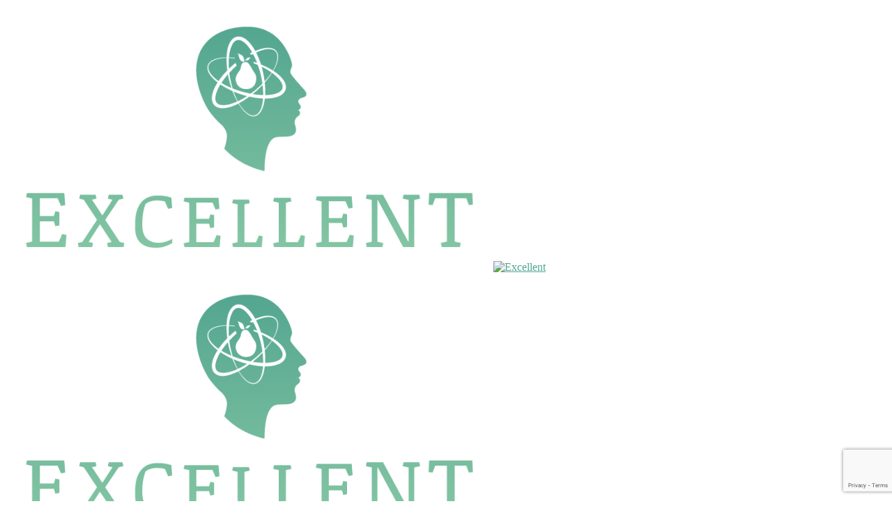

--- FILE ---
content_type: text/html; charset=UTF-8
request_url: https://www.excellent-zgz.com/project/summer-days/
body_size: 18914
content:
<!DOCTYPE html>

<html lang="es">
<head>
<meta http-equiv="x-ua-compatible" content="IE=Edge"/>
<meta charset="UTF-8" />
<meta name="viewport" content="width=device-width,initial-scale=1.0" />
<title>
D-Summer Days - Excellent</title>
<link rel="shortcut icon" href="https://www.excellent-zgz.com/wp-content/uploads/2016/01/Sin-título-1-01.png"/>
<script>
mixajaxurl = "https://www.excellent-zgz.com/wp-admin/admin-ajax.php";
</script>
<!-- html5.js for IE less than 9 -->
<!--[if lt IE 9]>
<script src="https://www.excellent-zgz.com/wp-content/themes/thefox/js/html5.js"></script>
<![endif]-->
<!-- css3-mediaqueries.js for IE less than 9 -->
<!--[if lt IE 9]>
<script src="https://www.excellent-zgz.com/wp-content/themes/thefox/js/css3-mediaqueries.js"></script>
<![endif]-->
<meta name='robots' content='index, follow, max-image-preview:large, max-snippet:-1, max-video-preview:-1' />

	<!-- This site is optimized with the Yoast SEO plugin v21.4 - https://yoast.com/wordpress/plugins/seo/ -->
	<link rel="canonical" href="https://www.excellent-zgz.com/project/summer-days/" />
	<meta property="og:locale" content="es_ES" />
	<meta property="og:type" content="article" />
	<meta property="og:title" content="D-Summer Days - Excellent" />
	<meta property="og:description" content="Curabitur eleifend ex a iaculis pretium. Fusce accumsan consequat velit. Integer elementum eu elit at volutpat. Etiam lorem massa, aliquet eget porttitor at, hendrerit id massa. Maecenas aliquam velit at est blandit.Read more" />
	<meta property="og:url" content="https://www.excellent-zgz.com/project/summer-days/" />
	<meta property="og:site_name" content="Excellent" />
	<meta property="og:image" content="https://www.excellent-zgz.com/wp-content/uploads/2015/02/portfolio3.jpg" />
	<meta property="og:image:width" content="960" />
	<meta property="og:image:height" content="960" />
	<meta property="og:image:type" content="image/jpeg" />
	<meta name="twitter:card" content="summary_large_image" />
	<script type="application/ld+json" class="yoast-schema-graph">{"@context":"https://schema.org","@graph":[{"@type":"WebPage","@id":"https://www.excellent-zgz.com/project/summer-days/","url":"https://www.excellent-zgz.com/project/summer-days/","name":"D-Summer Days - Excellent","isPartOf":{"@id":"https://www.excellent-zgz.com/#website"},"primaryImageOfPage":{"@id":"https://www.excellent-zgz.com/project/summer-days/#primaryimage"},"image":{"@id":"https://www.excellent-zgz.com/project/summer-days/#primaryimage"},"thumbnailUrl":"https://www.excellent-zgz.com/wp-content/uploads/2015/02/portfolio3.jpg","datePublished":"2015-02-28T12:35:25+00:00","dateModified":"2015-02-28T12:35:25+00:00","breadcrumb":{"@id":"https://www.excellent-zgz.com/project/summer-days/#breadcrumb"},"inLanguage":"es","potentialAction":[{"@type":"ReadAction","target":["https://www.excellent-zgz.com/project/summer-days/"]}]},{"@type":"ImageObject","inLanguage":"es","@id":"https://www.excellent-zgz.com/project/summer-days/#primaryimage","url":"https://www.excellent-zgz.com/wp-content/uploads/2015/02/portfolio3.jpg","contentUrl":"https://www.excellent-zgz.com/wp-content/uploads/2015/02/portfolio3.jpg","width":960,"height":960},{"@type":"BreadcrumbList","@id":"https://www.excellent-zgz.com/project/summer-days/#breadcrumb","itemListElement":[{"@type":"ListItem","position":1,"name":"Portada","item":"https://www.excellent-zgz.com/"},{"@type":"ListItem","position":2,"name":"D-Summer Days"}]},{"@type":"WebSite","@id":"https://www.excellent-zgz.com/#website","url":"https://www.excellent-zgz.com/","name":"Excellent","description":"Biorresonancia Energética y Nutrición Celular Activa","potentialAction":[{"@type":"SearchAction","target":{"@type":"EntryPoint","urlTemplate":"https://www.excellent-zgz.com/?s={search_term_string}"},"query-input":"required name=search_term_string"}],"inLanguage":"es"}]}</script>
	<!-- / Yoast SEO plugin. -->


<link rel='dns-prefetch' href='//fonts.googleapis.com' />
<link rel="alternate" type="application/rss+xml" title="Excellent &raquo; Feed" href="https://www.excellent-zgz.com/feed/" />
<link rel="alternate" type="application/rss+xml" title="Excellent &raquo; Feed de los comentarios" href="https://www.excellent-zgz.com/comments/feed/" />
<link rel="alternate" type="application/rss+xml" title="Excellent &raquo; Comentario D-Summer Days del feed" href="https://www.excellent-zgz.com/project/summer-days/feed/" />
<script type="text/javascript">
window._wpemojiSettings = {"baseUrl":"https:\/\/s.w.org\/images\/core\/emoji\/14.0.0\/72x72\/","ext":".png","svgUrl":"https:\/\/s.w.org\/images\/core\/emoji\/14.0.0\/svg\/","svgExt":".svg","source":{"concatemoji":"https:\/\/www.excellent-zgz.com\/wp-includes\/js\/wp-emoji-release.min.js"}};
/*! This file is auto-generated */
!function(i,n){var o,s,e;function c(e){try{var t={supportTests:e,timestamp:(new Date).valueOf()};sessionStorage.setItem(o,JSON.stringify(t))}catch(e){}}function p(e,t,n){e.clearRect(0,0,e.canvas.width,e.canvas.height),e.fillText(t,0,0);var t=new Uint32Array(e.getImageData(0,0,e.canvas.width,e.canvas.height).data),r=(e.clearRect(0,0,e.canvas.width,e.canvas.height),e.fillText(n,0,0),new Uint32Array(e.getImageData(0,0,e.canvas.width,e.canvas.height).data));return t.every(function(e,t){return e===r[t]})}function u(e,t,n){switch(t){case"flag":return n(e,"\ud83c\udff3\ufe0f\u200d\u26a7\ufe0f","\ud83c\udff3\ufe0f\u200b\u26a7\ufe0f")?!1:!n(e,"\ud83c\uddfa\ud83c\uddf3","\ud83c\uddfa\u200b\ud83c\uddf3")&&!n(e,"\ud83c\udff4\udb40\udc67\udb40\udc62\udb40\udc65\udb40\udc6e\udb40\udc67\udb40\udc7f","\ud83c\udff4\u200b\udb40\udc67\u200b\udb40\udc62\u200b\udb40\udc65\u200b\udb40\udc6e\u200b\udb40\udc67\u200b\udb40\udc7f");case"emoji":return!n(e,"\ud83e\udef1\ud83c\udffb\u200d\ud83e\udef2\ud83c\udfff","\ud83e\udef1\ud83c\udffb\u200b\ud83e\udef2\ud83c\udfff")}return!1}function f(e,t,n){var r="undefined"!=typeof WorkerGlobalScope&&self instanceof WorkerGlobalScope?new OffscreenCanvas(300,150):i.createElement("canvas"),a=r.getContext("2d",{willReadFrequently:!0}),o=(a.textBaseline="top",a.font="600 32px Arial",{});return e.forEach(function(e){o[e]=t(a,e,n)}),o}function t(e){var t=i.createElement("script");t.src=e,t.defer=!0,i.head.appendChild(t)}"undefined"!=typeof Promise&&(o="wpEmojiSettingsSupports",s=["flag","emoji"],n.supports={everything:!0,everythingExceptFlag:!0},e=new Promise(function(e){i.addEventListener("DOMContentLoaded",e,{once:!0})}),new Promise(function(t){var n=function(){try{var e=JSON.parse(sessionStorage.getItem(o));if("object"==typeof e&&"number"==typeof e.timestamp&&(new Date).valueOf()<e.timestamp+604800&&"object"==typeof e.supportTests)return e.supportTests}catch(e){}return null}();if(!n){if("undefined"!=typeof Worker&&"undefined"!=typeof OffscreenCanvas&&"undefined"!=typeof URL&&URL.createObjectURL&&"undefined"!=typeof Blob)try{var e="postMessage("+f.toString()+"("+[JSON.stringify(s),u.toString(),p.toString()].join(",")+"));",r=new Blob([e],{type:"text/javascript"}),a=new Worker(URL.createObjectURL(r),{name:"wpTestEmojiSupports"});return void(a.onmessage=function(e){c(n=e.data),a.terminate(),t(n)})}catch(e){}c(n=f(s,u,p))}t(n)}).then(function(e){for(var t in e)n.supports[t]=e[t],n.supports.everything=n.supports.everything&&n.supports[t],"flag"!==t&&(n.supports.everythingExceptFlag=n.supports.everythingExceptFlag&&n.supports[t]);n.supports.everythingExceptFlag=n.supports.everythingExceptFlag&&!n.supports.flag,n.DOMReady=!1,n.readyCallback=function(){n.DOMReady=!0}}).then(function(){return e}).then(function(){var e;n.supports.everything||(n.readyCallback(),(e=n.source||{}).concatemoji?t(e.concatemoji):e.wpemoji&&e.twemoji&&(t(e.twemoji),t(e.wpemoji)))}))}((window,document),window._wpemojiSettings);
</script>
<style type="text/css">
img.wp-smiley,
img.emoji {
	display: inline !important;
	border: none !important;
	box-shadow: none !important;
	height: 1em !important;
	width: 1em !important;
	margin: 0 0.07em !important;
	vertical-align: -0.1em !important;
	background: none !important;
	padding: 0 !important;
}
</style>
	<link rel='stylesheet' id='front-estilos-css' href='https://www.excellent-zgz.com/wp-content/plugins/asesor-cookies-para-la-ley-en-espana/html/front/estilos.css' type='text/css' media='all' />
<link rel='stylesheet' id='contact-form-7-css' href='https://www.excellent-zgz.com/wp-content/plugins/contact-form-7/includes/css/styles.css' type='text/css' media='all' />
<link rel='stylesheet' id='rs-plugin-settings-css' href='https://www.excellent-zgz.com/wp-content/plugins/revslider/public/assets/css/rs6.css' type='text/css' media='all' />
<style id='rs-plugin-settings-inline-css' type='text/css'>
#rs-demo-id {}
</style>
<link rel='stylesheet' id='style-css' href='https://www.excellent-zgz.com/wp-content/themes/thefox/style.css' type='text/css' media='all' />
<link rel='stylesheet' id='style_end-css' href='https://www.excellent-zgz.com/wp-content/themes/thefox/style_end.css' type='text/css' media='all' />
<link rel='stylesheet' id='googlefonts-css' href='https://fonts.googleapis.com/css?family=Lato%3A100%2C300%2C400%2C600%2C700%2C900%7COpen+Sans%3A700%2C300%2C600%2C400%7CRaleway%3A900%7CPlayfair+Display%7C&#038;ver=6.3.7' type='text/css' media='all' />
<link rel='stylesheet' id='media-queries-css' href='https://www.excellent-zgz.com/wp-content/themes/thefox/media-queries_wide.css' type='text/css' media='all' />
<link rel='stylesheet' id='rgs-css' href='https://www.excellent-zgz.com/wp-content/themes/thefox/css/rgs.css' type='text/css' media='all' />
<link rel='stylesheet' id='css3_animations-css' href='https://www.excellent-zgz.com/wp-content/themes/thefox/css/animations.css' type='text/css' media='all' />
<link rel='stylesheet' id='flexslidercss-css' href='https://www.excellent-zgz.com/wp-content/themes/thefox/includes/Flexslider/flexslider.css' type='text/css' media='all' />
<link rel='stylesheet' id='font-awesome-thefox-css' href='https://www.excellent-zgz.com/wp-content/themes/thefox/css/font-awesome.css' type='text/css' media='all' />
<link rel='stylesheet' id='moon-css' href='https://www.excellent-zgz.com/wp-content/themes/thefox/css/moon.css' type='text/css' media='all' />
<link rel='stylesheet' id='elegant-css' href='https://www.excellent-zgz.com/wp-content/themes/thefox/css/elegant.css' type='text/css' media='all' />
<link rel='stylesheet' id='prettyphotocss-css' href='https://www.excellent-zgz.com/wp-content/themes/thefox/includes/prettyPhoto/css/prettyPhoto.css' type='text/css' media='all' />
<link rel='stylesheet' id='zilla-likes-css' href='https://www.excellent-zgz.com/wp-content/themes/thefox/includes/zilla-likes/styles/zilla-likes.css' type='text/css' media='all' />
<link rel='stylesheet' id='js_composer_front-css' href='https://www.excellent-zgz.com/wp-content/themes/thefox/css/thefox_js_composer.css' type='text/css' media='all' />
<script type='text/javascript' src='https://www.excellent-zgz.com/wp-includes/js/jquery/jquery.min.js' id='jquery-core-js'></script>
<script type='text/javascript' src='https://www.excellent-zgz.com/wp-includes/js/jquery/jquery-migrate.min.js' id='jquery-migrate-js'></script>
<script type='text/javascript' id='front-principal-js-extra'>
/* <![CDATA[ */
var cdp_cookies_info = {"url_plugin":"https:\/\/www.excellent-zgz.com\/wp-content\/plugins\/asesor-cookies-para-la-ley-en-espana\/plugin.php","url_admin_ajax":"https:\/\/www.excellent-zgz.com\/wp-admin\/admin-ajax.php"};
/* ]]> */
</script>
<script type='text/javascript' src='https://www.excellent-zgz.com/wp-content/plugins/asesor-cookies-para-la-ley-en-espana/html/front/principal.js' id='front-principal-js'></script>
<script type='text/javascript' src='https://www.excellent-zgz.com/wp-content/plugins/revslider/public/assets/js/rbtools.min.js' id='tp-tools-js'></script>
<script type='text/javascript' src='https://www.excellent-zgz.com/wp-content/plugins/revslider/public/assets/js/rs6.min.js' id='revmin-js'></script>
<link rel="https://api.w.org/" href="https://www.excellent-zgz.com/wp-json/" /><link rel="alternate" type="application/json" href="https://www.excellent-zgz.com/wp-json/wp/v2/portfolio/6566" /><link rel="EditURI" type="application/rsd+xml" title="RSD" href="https://www.excellent-zgz.com/xmlrpc.php?rsd" />
<meta name="generator" content="WordPress 6.3.7" />
<link rel='shortlink' href='https://www.excellent-zgz.com/?p=6566' />
<link rel="alternate" type="application/json+oembed" href="https://www.excellent-zgz.com/wp-json/oembed/1.0/embed?url=https%3A%2F%2Fwww.excellent-zgz.com%2Fproject%2Fsummer-days%2F" />
<link rel="alternate" type="text/xml+oembed" href="https://www.excellent-zgz.com/wp-json/oembed/1.0/embed?url=https%3A%2F%2Fwww.excellent-zgz.com%2Fproject%2Fsummer-days%2F&#038;format=xml" />
<!-- Custom Styling -->
<style type="text/css">
#logo_img img{max-width:700px;}.cl_before_logo{margin-right:380px;}.cl_after_logo{margin-left:380px;}.nav_type_9_c #logo_img, .nav_type_9_c .logo_text{margin-left:-350px;}.nav_type_9_c #logo_img,.nav_type_9_c .logo_text{min-width:700px;}#mobile-menu{background:#222533}#mobile-menu ul ul,#mobile-menu #rd_wpml #lang_sel ul ul{background:#2e3244;}#mobile-menu ul ul ul{background:#35384d;}#mobile-menu .mobile-ul-open > a{color:#53a791}#mobile-menu .mobile-ul-open:after{color:#53a791 !important;}#mobile-menu .current_page_item{ background:#191b26;}#mobile-menu .current_page_item > a { border-left:2px solid #53a791;}#mobile-menu ul li a,#mobile-menu #rd_wpml #lang_sel a{color:#ffffff}#mobile-menu .menu-item-has-children:after{color:#5a5d6b;}#mobile-menu ul li li li a{color:#69708f}#mobile-menu ul ul .menu-item-has-children:after{color:#5d637d;}#mobile_menu_search #search input[type=text]{background:#191b26 !important; color:#69708f;}#mobile_menu_search #search input[type=submit]{color:#69708f;}#top_bar,#rd_wpml #lang_sel ul ul{background:#ffffff;}.topbar_type_1,.topbar_type_1 a,.topbar_type_1 #rd_wpml #lang_sel a{color:#a1b1bc;}.topbar_type_1 strong,.topbar_type_1 .topbar_woocommerce_login.type1 .topbar_sign_in,.topbar_type_1 .topbar_woocommerce_login.type1 .topbar_register,.topbar_type_1 .topbar_woocommerce_login.type1 .topbar_signed_in,.topbar_type_1 #rd_wpml #lang_sel li li a:hover{color:#2c3e50;}.topbar_type_1 .top_email:before,.topbar_type_1 .top_phone:before,.topbar_type_1 .top_text:before{color:#04bfbf;}.topbar_type_1 .top_email,.topbar_type_1 .top_phone,.topbar_type_1 #header_socials,.topbar_type_1 .header_current_cart{border-right:1px solid #ebebeb; padding-right:20px; padding-left:20px;}.topbar_type_1 .topbar_woocommerce_login{border-right:1px solid #ebebeb; border-left:1px solid #ebebeb; padding-right:20px; padding-left:20px;}.topbar_type_1 #rd_wpml,.topbar_type_1 .top_bar_menu{border-right:1px solid #ebebeb;}.topbar_type_1 .wrapper > div:first-child {border-left:1px solid #ebebeb;}.topbar_type_1 .topbar_woocommerce_login.type1 .topbar_register{ border:1px solid #ebebeb; border-bottom:2px solid #ebebeb}.topbar_type_1 .topbar_woocommerce_login.type2 .topbar_register{ border:1px solid #a1b1bc; background:#a1b1bc; color:#ffffff;}.topbar_type_1 .topbar_woocommerce_login.type2 .topbar_sign_in,.topbar_type_1 .topbar_woocommerce_login.type2 .topbar_signed_in{ border:1px solid #a1b1bc;}.topbar_type_1 #header_socials a:hover{ color:#2c3e50;}.topbar_type_2,.topbar_type_2 a,.topbar_type_2 #rd_wpml #lang_sel a{color:#a1b1bc;}.topbar_type_2 strong,.topbar_type_2 .topbar_woocommerce_login.type1 .topbar_sign_in,.topbar_type_2 .topbar_woocommerce_login.type1 .topbar_register,.topbar_type_2 .topbar_woocommerce_login.type1 .topbar_signed_in,.topbar_type_2 #rd_wpml #lang_sel li li a:hover{color:#2c3e50;}.topbar_type_2 .top_email:before,.topbar_type_2 .top_phone:before,.topbar_type_2 .top_text:before{color:#04bfbf;}.topbar_type_2 .top_email,.topbar_type_2 .top_phone,.topbar_type_2 #header_socials,.topbar_type_2 .header_current_cart{border-right:1px solid #ebebeb; padding-right:20px; padding-left:20px;}.topbar_type_2 .topbar_woocommerce_login{border-right:1px solid #ebebeb; border-left:1px solid #ebebeb; padding-right:20px; padding-left:20px;}.topbar_type_2 { border-top:5px solid #04bfbf;}.topbar_type_2 #rd_wpml,.topbar_type_2 .top_bar_menu{border-right:1px solid #ebebeb;}.topbar_type_2 .wrapper > div:first-child {border-left:1px solid #ebebeb;}.topbar_type_2 .topbar_woocommerce_login.type1 .topbar_register{ border:1px solid #ebebeb; border-bottom:2px solid #ebebeb}.topbar_type_2 .topbar_woocommerce_login.type2 .topbar_register{ border:1px solid #a1b1bc; background:#a1b1bc; color:#ffffff;}.topbar_type_2 .topbar_woocommerce_login.type2 .topbar_sign_in,.topbar_type_2 .topbar_woocommerce_login.type2 .topbar_signed_in{ border:1px solid #a1b1bc;}.topbar_type_2 #header_socials a:hover{ color:#2c3e50;}.topbar_type_3,.topbar_type_3 a,.topbar_type_3 #rd_wpml #lang_sel a{color:#a1b1bc;}.topbar_type_3 strong,.topbar_type_3 .topbar_woocommerce_login.type1 .topbar_sign_in,.topbar_type_3 .topbar_woocommerce_login.type1 .topbar_register,.topbar_type_3 .topbar_woocommerce_login.type1 .topbar_signed_in,.topbar_type_3 #rd_wpml #lang_sel li li a:hover{color:#2c3e50;}.topbar_type_3 .top_email:before,.topbar_type_3 .top_phone:before,.topbar_type_3 .top_text:before{color:#04bfbf;}.topbar_type_2 { border-top:5px solid #04bfbf;}.topbar_type_3 .topbar_woocommerce_login.type1 .topbar_register{ border:1px solid #ebebeb; border-bottom:2px solid #ebebeb}.topbar_type_3 .topbar_woocommerce_login.type2 .topbar_register{ border:1px solid #a1b1bc; background:#a1b1bc; color:#ffffff;}.topbar_type_3 .topbar_woocommerce_login.type2 .topbar_sign_in,.topbar_type_3 .topbar_woocommerce_login.type2 .topbar_signed_in{ border:1px solid #a1b1bc;}.topbar_type_3 #header_socials a:hover{ color:#2c3e50;}.topbar_type_4,.topbar_type_4 a,.topbar_type_4 #rd_wpml #lang_sel a{color:#a1b1bc;}.topbar_type_4 strong,.topbar_type_4 .topbar_woocommerce_login.type1 .topbar_sign_in,.topbar_type_4 .topbar_woocommerce_login.type1 .topbar_register,.topbar_type_4 .topbar_woocommerce_login.type1 .topbar_signed_in,.topbar_type_4 #rd_wpml #lang_sel li li a:hover{color:#2c3e50;}.topbar_type_4 .top_email:before,.topbar_type_4 .top_phone:before,.topbar_type_4 .top_text:before{color:#04bfbf;}.topbar_type_4 { border-top:5px solid #04bfbf;}.topbar_type_4 .topbar_woocommerce_login.type1 .topbar_register{ border:1px solid #ebebeb; border-bottom:2px solid #ebebeb}.topbar_type_4 .topbar_woocommerce_login.type2 .topbar_register{ border:1px solid #a1b1bc; background:#a1b1bc; color:#ffffff;}.topbar_type_4 .topbar_woocommerce_login.type2 .topbar_sign_in,.topbar_type_4 .topbar_woocommerce_login.type2 .topbar_signed_in{ border:1px solid #a1b1bc;}.topbar_type_4 #header_socials a:hover{ color:#2c3e50;}.topbar_type_5,.topbar_type_5 a,.topbar_type_5 #rd_wpml #lang_sel a{color:#a1b1bc;}.topbar_type_5 strong,.topbar_type_5 .topbar_woocommerce_login.type1 .topbar_sign_in,.topbar_type_5 .topbar_woocommerce_login.type1 .topbar_register,.topbar_type_5 .topbar_woocommerce_login.type1 .topbar_signed_in,.topbar_type_5 #rd_wpml #lang_sel li li a:hover,.topbar_woocommerce_login.type2 .topbar_sign_in:hover,.top_email a:hover{color:#2c3e50;}.topbar_type_5 .top_email:before,.topbar_type_5 .top_phone:before,.topbar_type_5 .top_text:before{color:#04bfbf; }.topbar_type_5 .top_email,.topbar_type_5 .top_phone,.topbar_type_5 #header_socials,.topbar_type_5 .header_current_cart{border-right:1px solid #ebebeb; padding-right:20px; padding-left:20px;}.topbar_type_5 .topbar_woocommerce_login{border-right:1px solid #ebebeb; border-left:1px solid #ebebeb; padding-right:20px; padding-left:20px;}.topbar_type_5 .wrapper > div:first-child {border-left:1px solid #ebebeb;}.topbar_type_5 #rd_wpml,.topbar_type_5 .top_bar_menu{border-right:1px solid #ebebeb;}.topbar_type_5 { border-top:4px solid #04bfbf; border-bottom:1px solid #ebebeb}.topbar_type_5 .topbar_woocommerce_login.type1 .topbar_register{ border:1px solid #ebebeb; border-bottom:2px solid #ebebeb}.topbar_type_5 .topbar_woocommerce_login.type2 .topbar_register{ border:1px solid #a1b1bc; background:#a1b1bc; color:#ffffff;}.topbar_type_5 .topbar_woocommerce_login.type2 .topbar_sign_in,.topbar_type_5 .topbar_woocommerce_login.type2 .topbar_signed_in{ border:1px solid #a1b1bc;}.topbar_type_5 #header_socials a:hover{ color:#2c3e50;}.header_current_cart .cart-content-tb.tbi-with-border{border:1px solid #ebebeb;}.header_current_cart .cart-content-tb.tbi-with-bg{background:#ebebeb;}.header_current_cart .cart-content-tb:before{color:#04bfbf;}.header_current_cart .cart-content-tb:hover{color:#a1b1bc;}.transparent_header{background:rgba(255,255,255,0)!important;}.transparent_header{border-bottom:1px solid rgba(255,255,255,0.25)!important;}header,.mt_menu{background:#ffffff;}header.transparent_header.opaque_header{background:#ffffff !important; border-bottom:none!important;}#nav_button:before,#nav_button_alt:before{color:#a1b1bc;}.logo_text a{color:#a1b1bc;}.transparent_header .logo_text a{color:#fff;}.transparent_header.opaque_header .logo_text a{color:#a1b1bc;}.transparent_header nav > ul > li > a, .transparent_header .cart-content, .transparent_header nav > li.current-menu-item li a, .transparent_header #searchtop_img .fa-search, .transparent_header .header_si a, .transparent_header #nav_button:before {
	color:rgba(255,255,255,0.85)!important;
	}.nav_type_1 nav ul,.nav_type_1 .header_current_cart{background:#ffffff;}.nav_type_1 ul li a,.nav_type_1 a#searchtop_img{color:#a1b1bc;}.nav_type_1 nav ul li a:hover,.nav_type_1 > ul > .current-menu-item > a{color:#53a791; background:#ffffff;}.nav_type_1 .cart-content:hover,.nav_type_1 #searchtop_img:hover i{color:#53a791;}header.nav_type_2{border-top:1px solid #fff9fb;}.nav_type_2 nav ul,.nav_type_2 .header_current_cart{background:#ffffff;}.nav_type_2 ul li a,.nav_type_2 a#searchtop_img{color:#a1b1bc;}.nav_type_2 nav ul li a:hover,.nav_type_2 > ul > .current-menu-item > a,.transparent_header.nav_type_2 nav > ul > .current-menu-item > a,.transparent_header.nav_type_2 nav > ul > li > a:hover{color:#53a791; border-top:3px solid #53a791; }.nav_type_2 .cart-content:hover,.nav_type_2 #searchtop_img:hover i{color:#53a791;}header.nav_type_3{border-top:1px solid #fff9fb;}.nav_type_3 nav ul,.nav_type_3 .header_current_cart{background:#ffffff;}.nav_type_3 ul li a,.nav_type_3 a#searchtop_img{color:#a1b1bc;}.nav_type_3 nav ul li a:hover,.nav_type_3 > ul > .current-menu-item > a{color:#53a791; background:#ffffff;}.nav_type_3 .cart-content:hover,.nav_type_3 #searchtop_img:hover i{color:#53a791;}header.nav_type_4{border-top:1px solid #fff9fb;}.nav_type_4 nav ul,.nav_type_4 .header_current_cart{background:#ffffff;}.nav_type_4 ul li a,.nav_type_4 a#searchtop_img{color:#a1b1bc;}.nav_type_4 nav ul li a:hover,.nav_type_4  > ul > .current-menu-item > a{color:#53a791; background:#ffffff;}.nav_type_4 .cart-content:hover,.nav_type_4 #searchtop_img:hover i{color:#53a791;}.nav_type_5 nav ul,.nav_type_5 .header_current_cart{background:#ffffff;}.nav_type_5 ul li a{color:#a1b1bc; border-top:5px solid #ffffff;}.nav_type_5 a#searchtop_img{color:#a1b1bc;}.nav_type_5 nav ul li a:hover,.nav_type_5 > ul > .current-menu-item > a,.transparent_header.nav_type_5 nav > ul > .current-menu-item > a,.transparent_header.nav_type_5 nav > ul > li > a:hover{color:#53a791; border-top:5px solid #53a791 !important; }.nav_type_5 .cart-content:hover,.nav_type_5 #searchtop_img:hover i{color:#53a791;}.nav_type_6 nav ul,.nav_type_6 .header_current_cart{background:#ffffff;}.nav_type_6 ul li a{color:#a1b1bc; border-top:5px solid #ffffff;}.nav_type_6 a#searchtop_img{color:#a1b1bc;}.nav_type_6 nav ul li a:hover,.nav_type_6 > ul > .current-menu-item > a,.transparent_header.nav_type_6 nav > ul > .current-menu-item > a,.transparent_header.nav_type_6 nav > ul > li > a:hover{color:#53a791; border-top:5px solid #53a791 !important;}.nav_type_6 .cart-content:hover,.nav_type_6 #searchtop_img:hover i{color:#53a791;}.nav_type_7 nav ul,.nav_type_7 .header_current_cart{background:#ffffff;}.nav_type_7 ul li a,.nav_type_7 a#searchtop_img{color:#a1b1bc;}.nav_type_7 nav ul li a:hover,.nav_type_7 > ul > .current-menu-item > a{color:#53a791; background:#ffffff;}.nav_type_7 .cart-content:hover,.nav_type_7 #searchtop_img:hover i{color:#53a791;}header.nav_type_8{border-top:1px solid #fff9fb;}.nav_type_8 nav ul,.nav_type_8 .header_current_cart{background:#ffffff;}.nav_type_8 ul li a,.nav_type_8 a#searchtop_img{color:#a1b1bc;}.nav_type_8 nav ul li a:hover,.nav_type_8 > ul > .current-menu-item > a{color:#53a791; background:#ffffff;}.nav_type_8 .cart-content:hover,.nav_type_8 #searchtop_img:hover i{color:#53a791;}.nav_type_9 nav ul,.nav_type_9 .header_current_cart{background:#ffffff;}.nav_type_9 ul li a{color:#a1b1bc; border-top:5px solid rgba(0,0,0,0);}.nav_type_9 a#searchtop_img{color:#a1b1bc;}.nav_type_9 nav ul li a:hover,.nav_type_9 > ul > .current-menu-item > a,.transparent_header.nav_type_9 nav > ul > .current-menu-item > a,.transparent_header.nav_type_9 nav > ul > li > a:hover{color:#53a791; border-top:5px solid #53a791 !important;}.nav_type_9 .cart-content:hover,.nav_type_9 #searchtop_img:hover i{color:#53a791;}.nav_type_9_c nav ul,.nav_type_9_c .header_current_cart{background:#ffffff;}.nav_type_9_c ul li a{color:#a1b1bc; border-top:5px solid rgba(0,0,0,0);}.nav_type_9_c a#searchtop_img{color:#a1b1bc;}.nav_type_9_c nav ul li a:hover,.nav_type_9_c > ul > .current-menu-item > a,.transparent_header.nav_type_9_c nav > ul > .current-menu-item > a,.transparent_header.nav_type_9_c nav > ul > li > a:hover{color:#53a791; border-top:5px solid #53a791 !important;}.nav_type_9_c .header_current_cart,.nav_type_9_c #searchtop{display:none !important;}.nav_type_10 nav ul,.nav_type_10 .header_current_cart{background:#ffffff;}.nav_type_10 ul li a{color:#a1b1bc; border-top:5px solid rgba(0,0,0,0);}.nav_type_10 a#searchtop_img{color:#a1b1bc;}.nav_type_10 nav ul li a:hover,.nav_type_10 > ul > .current-menu-item > a,.transparent_header.nav_type_15 nav > ul > .current-menu-item > a,.transparent_header.nav_type_15 nav > ul > li > a:hover{color:#53a791; border-top:5px solid #53a791 !important;}.nav_type_10 .cart-content:hover,.nav_type_10 #searchtop_img:hover i{color:#53a791;}.nav_type_11 nav ul,.nav_type_11 .header_current_cart{background:#ffffff;}.nav_type_11 ul li a{color:#a1b1bc; border:1px solid rgba(0,0,0,0);}.nav_type_11 a#searchtop_img{color:#a1b1bc;}.nav_type_11 nav ul li a:hover,.nav_type_11 > ul > .current-menu-item > a,.transparent_header.nav_type_11 nav > ul > .current-menu-item > a,.transparent_header.nav_type_11 nav > ul > li > a:hover{color:#53a791; border:1px solid #53a791 !important; background:#ffffff;}.nav_type_11 .cart-content:hover,.nav_type_11 #searchtop_img:hover i{color:#53a791;}.nav_type_12 nav ul,.nav_type_12 .header_current_cart{background:#ffffff;}.nav_type_12 ul li a{color:#a1b1bc; border:2px solid rgba(0,0,0,0);}.nav_type_12 a#searchtop_img{color:#a1b1bc;}.nav_type_12 nav ul li a:hover,.nav_type_12 > ul > .current-menu-item > a,.transparent_header.nav_type_12 nav > ul > .current-menu-item > a,.transparent_header.nav_type_12 nav > ul > li > a:hover{color:#53a791; border:2px solid #53a791 !important; background:#ffffff;}.nav_type_12 .cart-content:hover,.nav_type_12 #searchtop_img:hover i{color:#53a791;}header.nav_type_13{border-top:2px solid #fff9fb;}.nav_type_13 nav ul,.nav_type_13 .header_current_cart{background:#ffffff;}.nav_type_13 ul li a,.nav_type_13 a#searchtop_img{color:#a1b1bc;}.nav_type_13 nav ul li a:hover,.nav_type_13 > ul > .current-menu-item > a{color:#53a791; background:#ffffff;}.nav_type_13 .cart-content:hover,.nav_type_13 #searchtop_img:hover i{color:#53a791;}header.nav_type_14{border-top:5px solid #fff9fb;}.nav_type_14 nav ul,.nav_type_1 .header_current_cart{background:#ffffff;}.nav_type_14 ul li a,.nav_type_14 a#searchtop_img{color:#a1b1bc;}.nav_type_14 nav ul li a:hover,.nav_type_14 > ul > .current-menu-item > a{color:#53a791; background:#ffffff;}.nav_type_14 .cart-content:hover,.nav_type_14 #searchtop_img:hover i{color:#53a791;}.header_bottom_nav.transparent_header.opaque_header{background:#ffffff !important;}header.nav_type_15,.header_bottom_nav.nav_type_15{border-top:1px solid #fff9fb;}.header_bottom_nav.nav_type_15{background:#ffffff;}.nav_type_15 ul li a{color:#a1b1bc; border-right:1px solid #fff9fb}.nav_type_15 ul li:first-child a{border-left:1px solid #fff9fb} .nav_type_15 nav ul li a:hover,.nav_type_15 > ul > .current-menu-item > a{color:#53a791; background:#ffffff;}header #header_socials a,.nav_type_15 a#searchtop_img{color:#a1b1bc;}header #header_socials a:hover{color:#53a791;}.header_bottom_nav.nav_type_15 .cart-content:hover,.header_bottom_nav.nav_type_15 #searchtop_img:hover i{color:#53a791;}.header_bottom_nav.nav_type_16{border-top:1px solid #fff9fb;}.header_bottom_nav.nav_type_16{background:#ffffff;}.nav_type_16 ul li a,.nav_type_16 a#searchtop_img{color:#a1b1bc;}.nav_type_16 nav ul li a:hover,.nav_type_16 > ul > .current-menu-item > a{color:#53a791; background:#ffffff;}.header_bottom_nav.nav_type_16 .cart-content:hover,.header_bottom_nav.nav_type_16 #searchtop_img:hover i{color:#53a791;}.header_bottom_nav.nav_type_17{border-top:1px solid #fff9fb;}.header_bottom_nav.nav_type_17{background:#ffffff;}.nav_type_17 ul li a,.nav_type_17 a#searchtop_img{color:#a1b1bc;}.nav_type_17 nav ul li a:hover,.nav_type_17 > ul > .current-menu-item > a,.transparent_header.nav_type_17 nav > ul > .current-menu-item > a,.transparent_header.nav_type_17 nav > ul > li > a:hover{color:#53a791; border-top:3px solid #53a791 !important;}.header_bottom_nav.nav_type_17 .cart-content:hover,.header_bottom_nav.nav_type_17 #searchtop_img:hover i{color:#53a791;}.header_bottom_nav.nav_type_18{border-top:1px solid #fff9fb;}.header_bottom_nav.nav_type_18{background:#ffffff;}.nav_type_18 ul li a,.nav_type_18 a#searchtop_img{color:#a1b1bc;}.nav_type_18 nav ul li a:hover,.nav_type_18 > ul >.current-menu-item > a{color:#53a791; background#ffffff;}.header_bottom_nav.nav_type_18 .cart-content:hover,.header_bottom_nav.nav_type_18 #searchtop_img:hover i{color:#53a791;}.nav_type_19 ul li a,.nav_type_19_f ul li a{color:#a1b1bc;}.nav_type_19 ul > li > a,.nav_type_19_f ul > li > a{border-bottom:1px solid #fff9fb;}.nav_type_19 ul ul li a,.nav_type_19_f ul ul li a{border-right:1px solid #fff9fb;}#edge-search-form .search_button_icon{color:#a1b1bc;}.nav_type_19 ul li a:hover,.nav_type_19 > ul > .current-menu-item > a,.nav_type_19_f ul li a:hover,.nav_type_19_f > ul > .current-menu-item > a{color:#53a791;}.nav_type_19 .cart-content:hover,.nav_type_19 #searchtop_img:hover i,.nav_type_19_f .cart-content:hover,.nav_type_19_f #searchtop_img:hover i{color:#53a791;}#fixed_header_socials a{color:#a1b1bc;}#fixed_header_socials a{border:1px solid #fff9fb;}.fixed_header_left{border-right:1px solid #ecf0f1;}#edge-search-form input[type=text]{border:1px solid #fff9fb; background:#ffffff;}ul.header_current_cart li .cart-content{color:#a1b1bc; font-weight: normal;}.transparent_header.opaque_header nav > ul > li > a, .transparent_header.opaque_header .cart-content{color:#a1b1bc !important;}.transparent_header.opaque_header nav > ul > li > a:hover,.transparent_header nav > ul > .current-menu-item > a,.transparent_header.opaque_header nav > ul > .current-menu-item > a,.transparent_header nav > ul > li > a:hover{color:#53a791 !important;}ul.header_cart_dropdown,.header_cart_dropdown .button,#search-form,#search-form.pop_search_form #ssform,.child_pages_ctn li,#header_container nav ul li ul,#header_container nav ul li ul a{background:#ffffff;}#header_container nav .rd_megamenu ul li a, .rd_megamenu ul li a,.header_cart_dropdown ul.cart_list li a,.header_cart_dropdown .widget_shopping_cart_content .rd_cart_buttons a{color:#2c3e50;}.header_cart_dropdown, #header_container nav .rd_megamenu ul ul li a, .rd_megamenu ul ul li a,#header_container nav ul ul li a,.header_cart_dropdown .rd_clear_btn,.header_cart_dropdown .total,#search-form.pop_search_form #ssform,.child_pages_ctn a{color:#a1b1bc;}.header_cart_dropdown .quantity,.header_cart_dropdown .product_list_widget span.amount,.header_cart_dropdown .total .amount,.search_button_icon{color:#53a791;}.header_cart_dropdown ul.cart_list li a.remove:hover,.child_pages_ctn a:hover{background:#83c5a4; color:#ffffff;}.header_cart_dropdown ul.cart_list li a:hover{color:#83c5a4;}.header_cart_dropdown .rd_clear_btn:hover{color:#222533;}ul.header_cart_dropdown,#search-form.pop_search_form #ssform{border:1px solid #ecf0f1;}#header_container nav ul ul .current-menu-item li a, #header_container nav ul ul li a{border-left:1px solid #ecf0f1;}#header_container .fixed_header_left nav ul ul ul li a{border-left:1px solid #ecf0f1 !important;}#header_container .fixed_header_left nav ul ul .current-menu-item li a, #header_container .fixed_header_left nav ul ul li a{border-right:1px solid #ecf0f1 !important;}#header_container .fixed_header_left nav ul ul, #header_container .fixed_header_left nav ul ul{border-top:1px solid #ecf0f1 !important;}#header_container nav ul ul li,ul.header_cart_dropdown ul.product_list_widget li.child_pages_ctn a{border-bottom:1px solid #ecf0f1;}#header_container .rd_megamenu ul li ul,.header_cart_dropdown .clear_total{border-top:1px solid #ecf0f1;}#header_container nav ul ul,.widget_shopping_cart_content,#search-form{border-top:3px solid #53a791;}.current_item_number{background:#53a791;}.rd_cart_buttons{background:#222533;}.header_cart_dropdown .button{background:#ffffff; border:2px solid #ffffff  !important;}.header_cart_dropdown .widget_shopping_cart_content .rd_cart_buttons .button:hover{background:#222533; border:2px solid #ffffff !important; color:#ffffff;}.current_item_number:before{border-color: transparent #53a791 transparent;}.header_cart_dropdown ul.cart_list li a.remove{background:#a1b1bc;}#header_container nav ul ul li a:hover,#header_container nav ul ul li.current-menu-item > a{background:#ecf0f1; color:#2c3e50;}#header_container nav ul ul .mm_widget_area{border:none!important; border-left:1px solid #ecf0f1 !important;}#header_container nav .rd_megamenu .mm_widget_area .rd_megamenu_widget_area .product_list_widget a{color:#2c3e50;}#header_container nav .rd_megamenu .mm_widget_area .rd_megamenu_widget_area .product_list_widget a:hover{color:#83c5a4;}#header_container nav .rd_megamenu .mm_widget_area .rd_megamenu_widget_area .sb_widget h3{color:#2c3e50}#header_container nav .rd_megamenu .mm_widget_area .rd_megamenu_widget_area #lang_sel a{color:#a1b1bc; background:#ffffff; border:1px solid #ecf0f1}#header_container nav .rd_megamenu .mm_widget_area .rd_megamenu_widget_area #lang_sel a:hover{color:#2c3e50;}#header_container nav .rd_megamenu .mm_widget_area .rd_megamenu_widget_area .widget_recent_entries ul li{border-bottom:1px solid #ecf0f1}#header_container nav .rd_megamenu .mm_widget_area .rd_megamenu_widget_area .widget_recent_entries ul li a{color:#a1b1bc}#header_container nav .rd_megamenu .mm_widget_area .rd_megamenu_widget_area .widget_recent_entries ul li a:hover{color:#53a791}#header_container nav .rd_megamenu .mm_widget_area .rd_megamenu_widget_area #recentcomments li{border-bottom:1px solid #ecf0f1}#header_container nav .rd_megamenu .mm_widget_area .rd_megamenu_widget_area #recentcomments li a{color:#2c3e50;}#header_container nav .rd_megamenu .mm_widget_area .rd_megamenu_widget_area #recentcomments li a:hover{color:#83c5a4;}#header_container nav .rd_megamenu .mm_widget_area .rd_megamenu_widget_area .rd_widget_recent_entries li{border-bottom:1px solid #ecf0f1}#header_container nav .rd_megamenu .mm_widget_area .rd_megamenu_widget_area .w_comment a{color:#a1b1bc;}#header_container nav .rd_megamenu .mm_widget_area .rd_megamenu_widget_area .w_comment a:hover{color:#53a791;}#header_container nav .rd_megamenu .mm_widget_area .rd_megamenu_widget_area .widget_recent_entry h4 a{color:#2c3e50;}#header_container nav .rd_megamenu .mm_widget_area .rd_megamenu_widget_area .widget_recent_entry h4 a:hover{color:#53a791;}#header_container nav .rd_megamenu .mm_widget_area .rd_megamenu_widget_area .widget_archive ul li,#header_container nav .rd_megamenu .mm_widget_area .rd_megamenu_widget_area .widget_meta ul li{border-bottom:1px solid #ecf0f1}#header_container nav .rd_megamenu .mm_widget_area .rd_megamenu_widget_area .widget_archive ul li a,#header_container nav .rd_megamenu .mm_widget_area .rd_megamenu_widget_area .widget_meta ul li a{color:#a1b1bc;}#header_container nav .rd_megamenu .mm_widget_area .rd_megamenu_widget_area .widget_archive ul li a:hover,#header_container nav .rd_megamenu .mm_widget_area .rd_megamenu_widget_area .widget_meta ul li a:hover{color:#53a791;}#header_container nav .rd_megamenu .mm_widget_area .rd_megamenu_widget_area .page_item a, #header_container nav .rd_megamenu .mm_widget_area .rd_megamenu_widget_area .menu-item a{border-bottom:1px solid #ecf0f1; color:#a1b1bc;}#header_container nav .rd_megamenu .mm_widget_area .rd_megamenu_widget_area .page_item a:hover, #header_container nav .rd_megamenu .mm_widget_area .rd_megamenu_widget_area .menu-item a:hover,#header_container nav .rd_megamenu .mm_widget_area .rd_megamenu_widget_area .current_page_item a,#header_container nav .rd_megamenu .mm_widget_area .rd_megamenu_widget_area .current_page_item a{color:#53a791; }#header_container nav .rd_megamenu .mm_widget_area .rd_megamenu_widget_area .page_item a:before, #header_container nav .rd_megamenu .mm_widget_area .rd_megamenu_widget_area .menu-item a:before { color:#222533;}#header_container nav .rd_megamenu .mm_widget_area .rd_megamenu_widget_area #wp-calendar caption{background:#2c3e50; color:#ffffff}#header_container nav .rd_megamenu .mm_widget_area .rd_megamenu_widget_area #wp-calendar{border:1px solid #ecf0f1}#wp-calendar th{color:#222533;}#header_container nav .rd_megamenu .mm_widget_area .rd_megamenu_widget_area #wp-calendar tbody td a{color:#fff; background:#222533;}#header_container nav .rd_megamenu .mm_widget_area .rd_megamenu_widget_area #wp-calendar tbody td a:hover{color:#fff; background:#53a791;}#header_container nav .rd_megamenu .mm_widget_area .rd_megamenu_widget_area #wp-calendar td#next a:hover:after,#header_container nav .rd_megamenu .mm_widget_area .rd_megamenu_widget_area #wp-calendar td#prev a:hover:after{background:#53a791;}body,#jprePercentage{color:#a1b1bc}body a,.hl_color,#sidebar #search input[type=submit]:hover,.wpb_widgetised_column #search input[type=submit]:hover,.strong_colored strong{color:#53a791}body a:hover{color:#83c5a4}h1,h2,h3,h4,h5,h6{color:#2c3e50}.partners_left, .partners_right{background:#2c3e50}.def_section,blockquote{background:#ffffff}#to_top:hover,.b-read-now:hover{background:#53a791}::-webkit-input-placeholder{color:#a1b1bc}:-moz-placeholder{color:#a1b1bc}::-moz-placeholder{color:#a1b1bc}:-ms-input-placeholder{color:#a1b1bc}#sidebar #search input[type=submit],.wpb_widgetised_column #search input[type=submit]{color:#a1b1bc}input[type=text], input[type=email], input[type=password], textarea,#coupon_code{color:#a1b1bc; border:1px solid #eceef0; background:#ffffff;}input[type="checkbox"]{color:#ffffff; border:1px solid #eceef0; background:#ffffff;}input[type=checkbox]:checked{color:#ffffff; border:1px solid #83c5a4; background:#83c5a4;}.flex-direction-nav li a{color:#2c3e50; background:#ffffff;}.wpb_text_column ol li:before{background:#a1b1bc}.wpb_text_column ol li:hover:before{background:#53a791}blockquote{ border:1px solid #ecf0f1; }blockquote:before,.post-password-form input[type=submit]{ background:#53a791; }.code_box_ctn{ background:#f9fafb; }.wp-caption{ background:#f9fafb; border:1px solid #ecf0f1; }.tp-caption a {color: #fff;}.tp-caption a:hover { color: #fff;}.tp-bannertimer{background: #83c5a4; background: -moz-linear-gradient(left,  #83c5a4 0%, #83c5a4 100%); background: -webkit-gradient(linear, left top, right top, color-stop(0%,#83c5a4), color-stop(100%,#83c5a4)); background: -webkit-linear-gradient(left,  #83c5a4 0%,#83c5a4 100%); background: -o-linear-gradient(left,  #83c5a4 0%,#83c5a4 100%); background: -ms-linear-gradient(left,  #83c5a4 0%,#83c5a4 100%); background: linear-gradient(to right,  #83c5a4 0%,#83c5a4 100%); filter: progid:DXImageTransform.Microsoft.gradient( startColorstr="#83c5a4", endColorstr="#83c5a4",GradientType=1 );} .page_title_ctn{border-bottom:1px solid #ecf0f1;  }.page_title_ctn h1{color:#2c3e50; }#crumbs a,#crumbs span{color:#a1b1bc; }.rd_child_pages{color:#a1b1bc; border:1px solid #a1b1bc; background:#ffffff;}.search_results strong{color:#53a791; }.search_sf .rd_search_sc #search input[type=submit]{background:#2c3e50 !important;}.search_sf .rd_search_sc #search input[type=submit]:hover{background:#83c5a4 !important;}.post_single .post-title h2 a,.blog_related_post .post-title h2 a,.logged-in-as a{color:#2c3e50}.post_single .post-title h2 a:hover,.blog_related_post .post-title h2 a:hover{color:#83c5a4}.mejs-container .mejs-controls,.audio_ctn{background:#a1b1bc !important;}.mejs-controls .mejs-time-rail .mejs-time-current{background:#2c3e50 !important; }.mejs-controls .mejs-horizontal-volume-slider .mejs-horizontal-volume-current{background:#83c5a4 !important; }.post_quote_text,.post_quote_author,.post_single_business .post_quote_text:after{background:#53a791; color:#ffffff!important;}.post-info a{color:#a1b1bc}.post_single .post-info a:hover{color:#83c5a4}.single_post_navigation,.post-info{border-bottom:1px solid #ecf0f1}.single_post_navigation_bottom{border-top:1px solid #ecf0f1}.tags_icon{background:#2c3e50; color:#ffffff;}.single_post_tags{border:1px solid #eceef0; background:#ffffff;}.shareicons_icon{background:#53a791; color:#ffffff;}.single_post_share_icon{border:1px solid #eceef0; background:#ffffff;}.single_post_share_icon .share-box li a{color:#a1b1bc;}.single_post_share_icon .share-box li a:hover{color:#53a791 !important;}#author-bio{border:1px solid #eceef0; background:#f9fafb; color:#a1b1bc; box-shadow:0 0px 0px #ffffff, 0 4px 0 -1px #ffffff, 0 0px 0px 0px #ffffff,0 0px 0px #ffffff, 0 4px 0 0px #ecf0f1, 0px 0px 0px 0px #ffffff;}#author-info h3{color:#2c3e50;}.author_posts_link{color:#a1b1bc;}.author_posts_link:hover{color:#53a791;}.comment_ctn{border:1px solid #eceef0; background:#ffffff; color:#a1b1bc; box-shadow:0 0px 0px #ffffff, 0 4px 0 -1px #ffffff, 0 0px 0px 0px #ffffff,0 0px 0px #ffffff, 0 4px 0 0px #ecf0f1, 0px 0px 0px 0px #ffffff;}#business_comments #comments ul li .details span.Reply a{border:1px solid #eceef0; background:#ffffff; color:#a1b1bc;}.comment_count h3 a{color:#2c3e50}#comments ul li .details span.author a,#comments ul li .details span.author{color:#2c3e50}#comments ul li .details span.date a{color:#a1b1bc}#comments ul li .details span.Reply a{background:#a1b1bc; color:#ffffff}#comments ul li .details span.Reply a:hover{background:#222533; color:#ffffff}#business_comments #comments ul li .comment_ctn{border-bottom:1px solid #ecf0f1;}#comments > ul > li ul{border-left:1px solid #ecf0f1}#comments ul li li .comment_ctn:before{background:#ecf0f1;}input.single_post_author,input.single_post_email,input.single_post_url,.single_post_comment{background:#f9fafb}input.single_post_author:focus,input.single_post_email:focus,input.single_post_url:focus,.single_post_comment:focus{background:#ffffff}#add-comment input#submit{background:#2c3e50; color:#ffffff}#add-comment input#submit:hover{background:#83c5a4; color:#ffffff}#business_comments #add-comment input#submit,#respond input#submit{background:#53a791; color:#ffffff}#business_comments #add-comment input#submit:hover,,#respond input#submit:hover{background:#83c5a4; color:#ffffff}#business_comments #comments ul li .details span.Reply a:hover{background:#53a791 !important; color:#ffffff; border-color:#53a791;}.blog_related_post .more-link{border:1px solid #2c3e50; color:#2c3e50; background:#ffffff;}.blog_related_post .more-link:hover{color:#ffffff; background:#2c3e50;}.cbp_type03 .rp_left,.cbp_type03 .rp_right{background:#2c3e50}.cbp_type03 .rp_left:hover,.cbp_type03 .rp_right:hover{background:#83c5a4}.cbp_type03 .blog_related_post .more-link:hover{background:#83c5a4; border-color:#83c5a4;}.cbp_type05 .rp_left,.cbp_type05 .rp_right,.cbp_type08 .rp_left,.cbp_type08 .rp_right{background:#53a791}.cbp_type05 .rp_left:hover,.cbp_type05 .rp_right:hover,.cbp_type08 .rp_left:hover,.cbp_type08 .rp_right:hover{background:#222533}.cbp_type05 .carousel_recent_post .blog_box_content,.cbp_type08 .carousel_recent_post .blog_box_content{color:#a1b1bc}.cbp_type05 .carousel_recent_post h5.widget_post_title a,.cbp_type08 .carousel_recent_post h5.widget_post_title a{color:#2c3e50}.cbp_type05 .carousel_recent_post:hover .blog_box_content,.cbp_type05 .blog_post_link_ctn,.cbp_type08 .carousel_recent_post:hover .blog_box_content,.cbp_type08 .blog_post_link_ctn{background:#2c3e50; color:#a1b1bc;}.cbp_type05 .carousel_recent_post:hover h5.widget_post_title a,.cbp_type08 .carousel_recent_post:hover h5.widget_post_title a{color:#ffffff}.cbp_type06 .rp_left,.cbp_type06 .rp_right{background:#a1b1bc}.cbp_type06 .rp_left:hover,.cbp_type06 .rp_right:hover{background:#2c3e50}.cbp_type06 .carousel_recent_post .blog_box_content{color:#a1b1bc}.cbp_type06 .carousel_recent_post h5.widget_post_title a{color:#2c3e50}.cbp_type06 a.more-link{background:#a1b1bc; color:#fff;}.cbp_type06 a.more-link:after{background:#2c3e50; color:#fff;}.cbp_type06 a.more-link:hover{background:#53a791; color:#fff;}.cbp_type06 a.more-link:hover:after{
background: rgba(0, 0, 0, 0.21); color:#fff;}.sp_left:hover,.sp_right:hover{background:#53a791; border-color:#53a791;}.sb_widget h3{color:#2c3e50}.sb_widget > h3:before{border-top:7px solid #53a791; border-bottom:7px solid #83c5a4;}#sidebar #lang_sel a,.wpb_widgetised_column #lang_sel a{color:#a1b1bc; background:#ffffff; border:1px solid #ecf0f1}#sidebar #lang_sel a:hover,.wpb_widgetised_column #lang_sel a:hover{color:#2c3e50;}#sidebar .widget_recent_entries ul li,.wpb_widgetised_column .widget_recent_entries ul li{border-bottom:1px solid #ecf0f1}#sidebar .widget_recent_entries ul li a,.wpb_widgetised_column .widget_recent_entries ul li a{color:#a1b1bc}#sidebar .widget_recent_entries ul li a:hover,.wpb_widgetised_column .widget_recent_entries ul li a:hover{color:#53a791}#sidebar #recentcomments li,.wpb_widgetised_column #recentcomments li{border-bottom:1px solid #ecf0f1}#sidebar #recentcomments li a,.wpb_widgetised_column #recentcomments li a,#sidebar .tweets li a,.wpb_widgetised_column .tweets li a{color:#2c3e50;}#sidebar #recentcomments li a:hover,.wpb_widgetised_column  #recentcomments li a:hover{color:#83c5a4;}#sidebar .rd_widget_recent_entries li,.wpb_widgetised_column .rd_widget_recent_entries li,#sidebar  .tweets li,.wpb_widgetised_column .tweets li{border-bottom:1px solid #ecf0f1}#sidebar .tagcloud a ,.wpb_widgetised_column .tagcloud a {border:1px solid #ecf0f1; color:#a1b1bc}#sidebar .tagcloud a:hover,.wpb_widgetised_column .tagcloud a:hover{background:#53a791; border-color:#53a791; color:#ffffff;}#sidebar .w_comment a,.wpb_widgetised_column .w_comment a{color:#a1b1bc;}#sidebar .w_comment a:hover,.wpb_widgetised_column .w_comment a:hover{color:#53a791;}#sidebar .widget_recent_entry h4 a,.wpb_widgetised_column .widget_recent_entry h4 a{color:#2c3e50;}#sidebar .widget_recent_entry h4 a:hover,.wpb_widgetised_column .widget_recent_entry h4 a:hover{color:#53a791;}#sidebar .widget_archive ul li,#sidebar .widget_meta ul li,.wpb_widgetised_column .widget_archive ul li,.wpb_widgetised_column .widget_meta ul li{border-bottom:1px solid #ecf0f1}#sidebar .widget_archive ul li a,#sidebar .widget_meta ul li a,.wpb_widgetised_column  .widget_archive ul li a,.wpb_widgetised_column .widget_meta ul li a{color:#a1b1bc;}#sidebar .widget_archive ul li a:hover,#sidebar .widget_meta ul li a:hover,.wpb_widgetised_column .widget_archive ul li a:hover,.wpb_widgetised_column .widget_meta ul li a:hover{color:#53a791;}#sidebar .page_item a, #sidebar .menu-item a,.wpb_widgetised_column .page_item a,.wpb_widgetised_column .menu-item a{border-bottom:1px solid #ecf0f1; color:#a1b1bc;}#sidebar .page_item a:hover, #sidebar .menu-item a:hover,#sidebar .current_page_item a,#sidebar .current_page_item a,.wpb_widgetised_column .page_item a:hover,.wpb_widgetised_column .menu-item a:hover,.wpb_widgetised_column .current_page_item a{color:#53a791; }#sidebar .page_item a:before, #sidebar .menu-item a:before,.wpb_widgetised_column .page_item a:before,.wpb_widgetised_column .menu-item a:before{ color:#53a791;}#wp-calendar caption{background:#2c3e50; color:#ffffff}#wp-calendar{border:1px solid #ecf0f1}#wp-calendar th{color:#53a791;}#wp-calendar tbody td a{color:#fff; background:#53a791;}#wp-calendar tbody td a:hover{color:#fff; background:#53a791;}#wp-calendar td#next a:hover:after,#wp-calendar td#prev a:hover:after{background:#53a791;}.rd_widget_recent_entries .thumbnail a:before,.port_tn a:before,.rd_widget_recent_entries_f .thumbnail a:before{background:#53a791;}.single_port_navigation,.port_details_full_information .item_details_info{border-bottom:1px solid #ecf0f1;}.all_projects_btn{color:#a1b1bc;}.next_project{border:1px solid #ecf0f1; background:#ecf0f1; color:#2c3e50;}.next_project:hover{border:1px solid #222533; background:#222533; color:#fff;}.previous_project{border:1px solid #a1b1bc; background:#ffffff; color:#a1b1bc;}.previous_project:hover{border:1px solid #83c5a4; background:#83c5a4; color:#fff;}.port_details_subtitle{color:#53a791;}.port_meta{border-bottom:1px solid #ecf0f1;}.next_project{border-bottom:1px solid #ecf0f1;}.port_vp a{background:#2c3e50;}.port_vp a:hover{background:#83c5a4; color:#fff;}.single_staff_meta{border-top:1px solid #ecf0f1;}#member_email a:hover, .sc-share-box #member_email a, .single_staff_social #member_email a,.share_icons_business .share-box #member_email a{background:#53a791;}.product_filtering {border-bottom:1px solid #ecf0f1}.filter_param,.filter_param li ul{background:#ffffff; border:1px solid #eceef0; color:#a1b1bc;}.filter_param strong{color:#2c3e50;}.current_li:after{border-left:1px solid #eceef0;}.filter_param.filter_param_sort{background:#a1b1bc; border:1px solid #a1b1bc;}.filter_param.filter_param_sort a{color:#ffffff}.filter_param.filter_param_order a,.filter_param.filter_param_count a{color:#a1b1bc}.filter_param.filter_param_order a:hover,.filter_param.filter_param_count a:hover{color:#222533}.shop_two_col,.shop_three_col,.shop_four_col,.caroufredsel_wrapper .inner_product,.woocommerce .products li{color:#a1b1bc; background:#ffffff; border:1px solid #eceef0;}.custom_cart_button a{color:#a1b1bc;}.custom_cart_button a:hover{color:#222533;}.product_box {border-top:1px solid #eceef0; border-bottom:1px solid #eceef0;}.product_box h3{color:#2c3e50;}.product_box h3:hover{color:#53a791;}.product_box .price{color:#a1b1bc;}.product_box .price del{color:#a1b1bc !important;}.product_box .price ins{color:#53a791;}.adding_to_cart_working .icon_status_inner:before{color:#53a791;}.adding_to_cart_completed .icon_status_inner:before{color:#83c5a4;}.single_product_main_image div,.single_products_thumbnails img,.single_product_navigation .previous_product,.single_product_navigation .next_product {border:1px solid #ecf0f1 }.single_product_navigation .previous_product:hover,.single_product_navigation .next_product:hover{border:1px solid #222533; background:#222533; color:#ffffff }.single_products_thumbnails img.selected{border:1px solid #53a791 }.product_nav_left:hover,.product_nav_right:hover{background:#53a791 }.product_title.entry-title,.woocommerce-tabs ul li a,.related h2,.single_product_navigation .previous_product,.single_product_navigation .next_product,.woocommerce-page #reviews #comments ol.commentlist li .comment-text p.meta strong, .woocommerce-page #reviews #comments h2,.show_review_form.button {color:#2c3e50 }.summary.entry-summary .price,.summary.entry-summary .price del,.show_review_form.button,.woocommerce-page #reviews #comments ol.commentlist li .comment-text p.meta{color:#a1b1bc }.summary.entry-summary .price ins,.woocommerce-product-rating .woocommerce-review-link,.custom_cart_button .button.add_to_cart_button.product_type_simple.added{color:#53a791 }.woocommerce-product-rating .woocommerce-review-link:hover{color:#83c5a4 }button.single_add_to_cart_button.button.alt{color:#2c3e50; background:#ffffff; border:2px solid #2c3e50; }button.single_add_to_cart_button.button.alt:hover{color:#ffffff; background:#83c5a4; border:2px solid #83c5a4; }.single_product_navigation{border-top:1px solid #ecf0f1 }.related_left, .related_right,.upsells_left, .upsells_right{border:1px solid #eceef0; color:#a1b1bc ; background:#ffffff;}.related_left:hover, .related_right:hover,.upsells_left:hover, .upsells_right:hover{border:1px solid #83c5a4; color:#ffffff ; background:#83c5a4;}.woo-share-box ul li a,.woo_img_next,.woo_img_prev{background:#ecf0f1; color:#a1b1bc ;}.woo_img_next:hover,.woo_img_prev:hover{background:#222533; color:#ffffff ;}.woocommerce-tabs .tabs li a{border-right:1px solid #ecf0f1 }.woocommerce-tabs,.woocommerce-tabs li.active{border-left:1px solid #ecf0f1 }.woocommerce-tabs li.active{border-bottom:1px solid #ffffff }.woocommerce-tabs .tabs li a{border-top:1px solid #ecf0f1 }.woocommerce-tabs .panel{border:1px solid #ecf0f1 }.woocommerce-page #reviews #comments h2,#reviews #comments ol.commentlist li{border-bottom:1px solid #ecf0f1 !important; }.chosen-container-single .chosen-single,#rd_login_form .inline,.product-description a,.shipping td:last-child{color:#a1b1bc}.chosen-container-single .chosen-single,.select2-drop{background:#ffffff}.woocommerce-cart .cart_totals h2, .woocommerce-cart form h2, .woocommerce-checkout .woocommerce h2,.woocommerce form .form-row label, .woocommerce-page form .form-row label,.checkout_steps .active_step,.product-qty,.rd_order_total,.country_to_state,.cross-sells h2,.woocommerce-cart .cart_totals,.shop_table.order_details tfoot,.woocommerce .order_details li strong, .woocommerce-page .order_details li strong{color:#2c3e50}.woocommerce-cart .cart_totals strong, .rd_order_total .total strong,.shop_table.order_details tfoot .amount,.order_complete_ctn h3,.customer_details dd{color:#53a791;}.woocommerce-checkout input[type=text],.woocommerce-checkout input[type=email],.woocommerce-checkout input[type=password],.woocommerce-checkout textarea,.form-row .chosen-container-single .chosen-single,.woocommerce-checkout .product-name img,.order_and_total_wrapper,.user_current_cart,.woocommerce-page table.cart img,.woocommerce-message, .woocommerce-error, .woocommerce-info,.country_to_state,.shop_table.order_details,.woocommerce .order_details, .woocommerce-page .order_details,#calc_shipping_state,.woocommerce-cart #coupon_code,.woocommerce form .form-row input.input-text,.country_to_state .select2-choice,.state_select .select2-choice,#calc_shipping_state .select2-choice,.select2-drop-active,#braintree-cc-exp-month, #braintree-cc-exp-year{border:1px solid #ecf0f1; color: #a1b1bc;}.woocommerce-page input[type=submit],.woocommerce-page button[type=submit],.customer_details_next,.rd_create_acc,#place_order,.rd_coupon_form .alt2,.coupon input.button.alt2,#review_form  input[type=submit],.woocommerce .addresses .title .edit, .woocommerce-page .addresses .title .edit {background:#53a791; color:#ffffff;}.cart_details_back,.customer_details_back,#rd_login_form input[type=submit],#rd_login_form button[type=submit],.rd_guest_acc,.update_cart input.checkout-button.button,.cart-collaterals .shipping_calculator .button,.create_acc_done,.wc-backward{background:#a1b1bc; color:#ffffff;}.shop_table thead{background:#ecf0f1; color:#2c3e50;}ul.payment_methods.methods li{border-bottom:1px solid #ecf0f1;}.woocommerce-page .order_details li{border-right:1px solid #ecf0f1;}.cart_totals tr td,.cart_totals tr th{border:1px solid #ecf0f1 !important;}.cart_totals tr td{border-left:none!important;}.cart_totals tr:first-child td,.cart_totals tr:first-child th{border-bottom:none!important;}.cart_totals tr:last-child td,.cart_totals tr:last-child th{border-top:none!important;}.show_review_form.button:hover{color:#222533;}.woocommerce-page input[type=submit]:hover,.woocommerce-page button[type=submit]:hover,.customer_details_next:hover,.rd_create_acc:hover,#place_order:hover,.rd_coupon_form .alt2:hover,.coupon input.button.alt2:hover,#review_form input[type=submit]:hover,.woocommerce .addresses .title .edit:hover, .woocommerce-page .addresses .title .edit:hover{background:#83c5a4; color:#ffffff;}.cart_details_back:hover,.customer_details_back:hover,.rd_guest_acc:hover,#rd_login_form input[type=submit]:hover,#rd_login_form button[type=submit]:hover,.update_cart input.checkout-button.button:hover,.cart-collaterals .shipping_calculator .button:hover,.wc-backward:hover{background:#222533; color:#ffffff;}.my_account_orders{border:1px solid #ecf0f1;}nav.woocommerce-MyAccount-navigation ul li a{color:#a1b1bc}a.woocommerce-MyAccount-downloads-file.button.alt { background#53a791;}#sidebar #searchform div #s,.wpb_widgetised_column #searchform div #s{background:#ffffff !important; border:1px solid #eceef0; color:#a1b1bc}#s::-webkit-input-placeholder{color:#a1b1bc}#s:-moz-placeholder{color:#a1b1bc}#s::-moz-placeholder{color:#a1b1bc}#s:-ms-input-placeholder{color:#a1b1bc}.widget_product_search input[type=submit]{background:none!important; color:#a1b1bc}.widget_product_search input[type=submit]:hover{background:none!important; color:#83c5a4}.ui-slider-handle.ui-state-default.ui-corner-all{background:#53a791}.ui-slider-range.ui-widget-header.ui-corner-all{background:#ecf0f1}.price_slider.ui-slider.ui-slider-horizontal.ui-widget.ui-widget-content.ui-corner-all{border:1px solid #ecf0f1}.price_slider_amount button.button{color:#ffffff; background:#a1b1bc;}#sidebar .price_label,.wpb_widgetised_column .price_label{color:#a1b1bc}.price_label .to,.price_label .from{color:#2c3e50}#sidebar .widget_price_filter .price_slider_amount .button:hover,.wpb_widgetised_column .widget_price_filter .price_slider_amount .button:hover{background:#222533; color:#ffffff;}.product_list_widget a,#sidebar .widget_shopping_cart a.button{color:#2c3e50}ul.product_list_widget li{border-bottom:1px solid #ecf0f1}.product_list_widget span.amount{color:#a1b1bc}.product_list_widget ins span.amount{color:#53a791}#sidebar .cat-item a,.wpb_widgetised_column .cat-item a{color:#2c3e50}#sidebar .cat-item a:hover,.wpb_widgetised_column .cat-item a:hover{color:#83c5a4}#sidebar .cat-item,.wpb_widgetised_column .cat-item,#sidebar .cat-item .children,.wpb_widgetised_column .cat-item .children{border-top:1px solid #ecf0f1}#sidebar .cat-item .children .children a,.wpb_widgetised_column .cat-item .children .children a{color:#a1b1bc}#sidebar .cat-item .children .children a:hover,.wpb_widgetised_column .cat-item .children .children a:hover{color:#222533}#sidebar .cat-got-children:after,.wpb_widgetised_column .cat-got-children:after{border-color:#a1b1bc; color:#a1b1bc;}#sidebar .product_list_widget span.amount,.wpb_widgetised_column .product_list_widget span.amount{color:#a1b1bc}#sidebar .product_list_widget ins span.amount,.wpb_widgetised_column .product_list_widget ins span.amount{color:#53a791}#header_container .cart-notification{background:#222533; border-left:5px solid #53a791;  }#header_container .cart-notification,#sidebar .widget_shopping_cart .rd_clear_btn{color:#a1b1bc; }#header_container .cart-notification span{color:#ffffff; }.rd_tabs li,.rd_tabs.horizontal .tabs-container{background:#ffffff; }.rd_tabs.horizontal .tabs li,.rd_tabs.horizontal .tabs-container{border:1px solid #ecf0f1; }.rd_tabs.horizontal .tabs li:last-child{border-right:1px solid #ecf0f1 !important; }.rd_tabs.horizontal .active{border-bottom:1px solid #ffffff !important; }.rd_tabs.horizontal.rd_tab_1 li a,.rd_tabs.horizontal.rd_tab_2 li a,.rd_tabs.horizontal.rd_tab_4 li a{color:#a1b1bc; }.rd_tabs.horizontal.rd_tab_1 li a:hover,.rd_tabs.horizontal.rd_tab_2 li a:hover,.rd_tabs.horizontal.rd_tab_4 li a:hover{color:#2c3e50; }.rd_tabs.horizontal.rd_tab_1 .active {border-top:3px solid #53a791; }.rd_tabs.horizontal.rd_tab_1 .active a,.rd_tabs.horizontal.rd_tab_2 .active a,.rd_tabs.horizontal.rd_tab_1 .active a:hover,.rd_tabs.horizontal.rd_tab_2 .active a:hover{color:#53a791; }.rd_tabs.horizontal.rd_tab_2 .active {border-top:4px solid #53a791; }.rd_tabs.horizontal.rd_tab_3 .tabs li{background:#a1b1bc; }.rd_tabs.horizontal.rd_tab_3 .tabs li a{color:#ffffff; }.rd_tabs.horizontal.rd_tab_3 .tabs li.active {background:#ffffff; }.rd_tabs.horizontal.rd_tab_3 .tabs li.active a{color:#2c3e50; }.rd_tabs.horizontal.rd_tab_4 li.active a{color:#2c3e50; }.rd_tabs.rd_vtab_1 #tabs{border-top:1px solid #ecf0f1; }.rd_tabs.rd_vtab_1 li,.rd_tabs.rd_vtab_1 .tab_content{border:1px solid #ecf0f1; }.rd_tabs.rd_vtab_1 li{background:#f9fafb; }.rd_tabs.rd_vtab_1 li.active,.rd_tabs.rd_vtab_1 .tabs-container{background:#ffffff; }.rd_tabs.rd_vtab_1.rd_vtab_left li.active {border-left:1px solid rgba(0,0,0,0); border-right:1px solid #ffffff;}.rd_tabs.rd_vtab_1.rd_vtab_right li.active {border-right:1px solid rgba(0,0,0,0); border-left:1px solid #ffffff;}.rd_tabs.vertical li a{color:#a1b1bc;}.rd_tabs.rd_vtab_1.vertical.rd_vtab_left li a{border-left:5px solid#f9fafb;}.rd_tabs.rd_vtab_1.vertical.rd_vtab_right li a{border-right:5px solid#f9fafb;}.rd_tabs.rd_vtab_1.vertical.rd_vtab_left li.active a{color:#83c5a4; border-left:5px solid#53a791;}.rd_tabs.rd_vtab_1.vertical.rd_vtab_right li.active a{color:#83c5a4; border-right:5px solid#53a791;}.rd_tabs.rd_vtab_2 li{border-bottom:1px solid #ecf0f1; }.rd_tabs.rd_vtab_2 li.active a{color:#53a791; }.rd_tabs.rd_vtab_2 li{border-bottom:1px solid #ecf0f1; }.rd_tabs.rd_vtab_2.rd_vtab_left .tabs-container{border-left:1px solid #ecf0f1; }.rd_tabs.rd_vtab_2.rd_vtab_left .tab_content{border-left:1px solid #ecf0f1; background:#ffffff;}.rd_tabs.rd_vtab_2.rd_vtab_right .tab_content{border-right:1px solid #ecf0f1; background:#ffffff;}.rd_clear_alert{border:1px solid #ecf0f1; }.thefox_bigloader .loader_button{background:#21C2F8; }#coming_soon_form input[type=button]{background:#1abc9c; }#coming_soon_form input[type=button]:hover{background:#21C2F8; }.thefox_bigloader .loader_tophalf{background: -moz-linear-gradient(left, rgba(52, 192, 191, 0.5) 0%, #1abc9c 100%); background: -webkit-gradient(linear, left top, right top, color-stop(0%,rgba(52, 192, 191, 0.5)) color-stop(100%,#1abc9c)); background: -webkit-linear-gradient(left, rgba(52, 192, 191, 0.5) 0%,#1abc9c 100%); background: -o-linear-gradient(left, rgba(52, 192, 191, 0.5) 0%,#1abc9c 100%); background: -ms-linear-gradient(left, rgba(52, 192, 191, 0.5) 0%,#1abc9c 100%); background: linear-gradient(to right, rgba(52, 192, 191, 0.5) 0%,#1abc9c 100%);}.thefox_bigloader .loader_bottomhalf{background: -moz-linear-gradient(left, rgba(52, 192, 191, 0.5) 1%, rgba(77, 196, 226, 0) 100%); background: -webkit-gradient(linear, left top, right top, color-stop(1%,rgba(52, 192, 191, 0.5)), color-stop(100%,rgba(77, 196, 226, 0))); background: -webkit-linear-gradient(left, rgba(52, 192, 191, 0.5) 1%,rgba(77, 196, 226, 0) 100%); background: -o-linear-gradient(left, rgba(52, 192, 191, 0.5) 1%,rgba(77, 196, 226, 0) 100%); background: -ms-linear-gradient(left, rgba(52, 192, 191, 0.5) 1%,rgba(77, 196, 226, 0) 100%); background: linear-gradient(to right, rgba(52, 192, 191, 0.5) 1%,rgba(77, 196, 226, 0)  100%);}#jpreOverlay .thefox_bigloader .loader_button{background:#21C2F8; }#jpreOverlay .thefox_bigloader .loader_tophalf{background: -moz-linear-gradient(left, rgba(52, 192, 191, 0.5) 0%, #1abc9c 100%); background: -webkit-gradient(linear, left top, right top, color-stop(0%,rgba(52, 192, 191, 0.5)) color-stop(100%,#1abc9c)); background: -webkit-linear-gradient(left, rgba(52, 192, 191, 0.5) 0%,#1abc9c 100%); background: -o-linear-gradient(left, rgba(52, 192, 191, 0.5) 0%,#1abc9c 100%); background: -ms-linear-gradient(left, rgba(52, 192, 191, 0.5) 0%,#1abc9c 100%); background: linear-gradient(to right, rgba(52, 192, 191, 0.5) 0%,#1abc9c 100%);}#jpreOverlay .thefox_bigloader .loader_bottomhalf{background: -moz-linear-gradient(left, rgba(52, 192, 191, 0.5) 1%, rgba(77, 196, 226, 0) 100%); background: -webkit-gradient(linear, left top, right top, color-stop(1%,rgba(52, 192, 191, 0.5)), color-stop(100%,rgba(77, 196, 226, 0))); background: -webkit-linear-gradient(left, rgba(52, 192, 191, 0.5) 1%,rgba(77, 196, 226, 0) 100%); background: -o-linear-gradient(left, rgba(52, 192, 191, 0.5) 1%,rgba(77, 196, 226, 0) 100%); background: -ms-linear-gradient(left, rgba(52, 192, 191, 0.5) 1%,rgba(77, 196, 226, 0) 100%); background: linear-gradient(to right, rgba(52, 192, 191, 0.5) 1%,rgba(77, 196, 226, 0)  100%);}#jpreBar {background: #21c2f8; background: -moz-linear-gradient(left,  #21c2f8 0%, #13d4ae 100%); background: -webkit-gradient(linear, left top, right top, color-stop(0%,#21c2f8), color-stop(100%,#13d4ae)); background: -webkit-linear-gradient(left,  #21c2f8 0%,#13d4ae 100%); background: -o-linear-gradient(left,  #21c2f8 0%,#13d4ae 100%); background: -ms-linear-gradient(left,  #21c2f8 0%,#13d4ae 100%); background: linear-gradient(to right,  #21c2f8 0%,#13d4ae 100%); filter: progid:DXImageTransform.Microsoft.gradient( startColorstr="#21c2f8", endColorstr="#13d4ae",GradientType=1 );} #preloader_3:before{background:#21c2f8}#preloader_3:after{background:#13d4ae}@-webkit-keyframes preloader_3_before { 0% {transform: translateX(0px) rotate(0deg)}  50% {transform: translateX(50px) scale(1.2) rotate(260deg); background:#13d4ae;border-radius:0px;}  100% {transform: translateX(0px) rotate(0deg)}} @keyframes preloader_3_before {  0% {transform: translateX(0px) rotate(0deg)}   50% {transform: translateX(50px) scale(1.2) rotate(260deg); background:#13d4ae;border-radius:0px;}      100% {transform: translateX(0px) rotate(0deg)}} @-webkit-keyframes preloader_3_after {  0% {transform: translateX(0px)}   50% {transform: translateX(-50px) scale(1.2) rotate(-260deg); background:#21c2f8; border-radius:0px;}    100% {transform: translateX(0px)}} @keyframes preloader_3_after {    0% {transform: translateX(0px)}    50% {transform: translateX(-50px) scale(1.2) rotate(-260deg);background:#21c2f8;border-radius:0px;}   100% {transform: translateX(0px)}}#footer_bg,#footer{background:#2f2933; }#footer,#footer .cat-item a{color:#a1b1bc; }#footer .widget h2,#footer .widget_recent_entry h4 a{color:#ffffff; }.footer_type_3 .widget h2,.footer_type_8 .widget h2{border-left:5px solid #53a791; }#footer a{color:#53a791; }#footer a:hover{color:#ffffff; }#footer .tagcloud a{border:1px solid #a1b1bc; color:#a1b1bc; }#footer .tagcloud a:hover{border:1px solid #53a791; background:#53a791 !important;  color:#ffffff;}#footer .cat-item a,#footer .children .cat-item a{border-top:1px solid #2f2933; border-color:#2f2933 !important;}#footer .widget_recent_entries li{border-bottom:1px solid #2f2933; border-color:#2f2933 !important;}.footer_type_9{border-top:1px solid #2f2933;}.footer_type_5{border-top:10px solid #2f2933;}.footer_type_10 .widget_line .small_l_left{border-top:3px solid #ffffff;}#footer .widget_recent_entries ul li{border-bottom:1px solid #2f2933}#footer .widget_recent_entries ul li a{color:#a1b1bc}#footer .widget_recent_entries ul li a:hover{color:#53a791}#footer #recentcomments li{border-bottom:1px solid #2f2933}#footer #recentcomments li a{color:#ffffff;}#footer #recentcomments li a:hover{color:#ffffff;}#footer .rd_widget_recent_entries li,#footer .rd_widget_recent_entries_f li{border-bottom:1px solid #2f2933}#footer .w_comment a{color:#a1b1bc;}#footer .w_comment a:hover{color:#53a791;}#footer .widget_recent_entry h4 a{color:#ffffff;}#footer .widget_recent_entry h4 a:hover{color:#53a791;}#footer .widget_archive ul li,#footer .widget_meta ul li{border-bottom:1px solid #2f2933}#footer .widget_archive ul li a,#footer .widget_meta ul li a{color:#a1b1bc;}#footer .widget_archive ul li a:hover,#footer .widget_meta ul li a:hover{color:#53a791;}#footer .page_item a, #footer .menu-item a{border-bottom:1px solid #2f2933; color:#a1b1bc;}#footer .page_item a:hover, #footer .menu-item a:hover,#footer .current_page_item a,#footer .current_page_item a{color:#53a791; }#footer .page_item a:before, #footer .menu-item a:before { color:#53a791;}#footer #wp-calendar caption{background:#ffffff; color:#2f2933;}#footer #wp-calendar{border:1px solid #2f2933}#footer #wp-calendar th{color:#53a791;}#footer #wp-calendar tbody td a{color:#fff; background:#53a791;}#footer #wp-calendar tbody td a:hover{color:#fff; background:#53a791;}#footer #wp-calendar td#next a:hover:after,#footer #wp-calendar td#prev a:hover:after{background:#53a791;}#footer #lang_sel a{color:#a1b1bc; background:#2f2933; border:1px solid #a1b1bc}#footer #lang_sel a:hover{color:#ffffff}#footer_coms {background:#231f26; }#footer_coms a{color:#53a791; }#footer_coms a:hover,#footer_coms .menu a:hover,.f_si_type1 a:hover,#footer_coms #to_top_img:hover{color:#ffffff; }#footer_coms,#footer_coms .menu a,#f_social_icons a,#footer_coms #to_top_img{color:#a1b1bc; }#footer_coms{border-top:1px solid #282b39;}#footer_coms .f_si_type2 #to_top_img{background:#53a791!important;}</style>
<meta name="generator" content="Powered by WPBakery Page Builder - drag and drop page builder for WordPress."/>
<meta name="generator" content="Powered by Slider Revolution 6.4.6 - responsive, Mobile-Friendly Slider Plugin for WordPress with comfortable drag and drop interface." />
<link rel="icon" href="https://www.excellent-zgz.com/wp-content/uploads/2016/01/cropped-icono512-32x32.png" sizes="32x32" />
<link rel="icon" href="https://www.excellent-zgz.com/wp-content/uploads/2016/01/cropped-icono512-192x192.png" sizes="192x192" />
<link rel="apple-touch-icon" href="https://www.excellent-zgz.com/wp-content/uploads/2016/01/cropped-icono512-180x180.png" />
<meta name="msapplication-TileImage" content="https://www.excellent-zgz.com/wp-content/uploads/2016/01/cropped-icono512-270x270.png" />
<script type="text/javascript">function setREVStartSize(e){
			//window.requestAnimationFrame(function() {				 
				window.RSIW = window.RSIW===undefined ? window.innerWidth : window.RSIW;	
				window.RSIH = window.RSIH===undefined ? window.innerHeight : window.RSIH;	
				try {								
					var pw = document.getElementById(e.c).parentNode.offsetWidth,
						newh;
					pw = pw===0 || isNaN(pw) ? window.RSIW : pw;
					e.tabw = e.tabw===undefined ? 0 : parseInt(e.tabw);
					e.thumbw = e.thumbw===undefined ? 0 : parseInt(e.thumbw);
					e.tabh = e.tabh===undefined ? 0 : parseInt(e.tabh);
					e.thumbh = e.thumbh===undefined ? 0 : parseInt(e.thumbh);
					e.tabhide = e.tabhide===undefined ? 0 : parseInt(e.tabhide);
					e.thumbhide = e.thumbhide===undefined ? 0 : parseInt(e.thumbhide);
					e.mh = e.mh===undefined || e.mh=="" || e.mh==="auto" ? 0 : parseInt(e.mh,0);		
					if(e.layout==="fullscreen" || e.l==="fullscreen") 						
						newh = Math.max(e.mh,window.RSIH);					
					else{					
						e.gw = Array.isArray(e.gw) ? e.gw : [e.gw];
						for (var i in e.rl) if (e.gw[i]===undefined || e.gw[i]===0) e.gw[i] = e.gw[i-1];					
						e.gh = e.el===undefined || e.el==="" || (Array.isArray(e.el) && e.el.length==0)? e.gh : e.el;
						e.gh = Array.isArray(e.gh) ? e.gh : [e.gh];
						for (var i in e.rl) if (e.gh[i]===undefined || e.gh[i]===0) e.gh[i] = e.gh[i-1];
											
						var nl = new Array(e.rl.length),
							ix = 0,						
							sl;					
						e.tabw = e.tabhide>=pw ? 0 : e.tabw;
						e.thumbw = e.thumbhide>=pw ? 0 : e.thumbw;
						e.tabh = e.tabhide>=pw ? 0 : e.tabh;
						e.thumbh = e.thumbhide>=pw ? 0 : e.thumbh;					
						for (var i in e.rl) nl[i] = e.rl[i]<window.RSIW ? 0 : e.rl[i];
						sl = nl[0];									
						for (var i in nl) if (sl>nl[i] && nl[i]>0) { sl = nl[i]; ix=i;}															
						var m = pw>(e.gw[ix]+e.tabw+e.thumbw) ? 1 : (pw-(e.tabw+e.thumbw)) / (e.gw[ix]);					
						newh =  (e.gh[ix] * m) + (e.tabh + e.thumbh);
					}				
					if(window.rs_init_css===undefined) window.rs_init_css = document.head.appendChild(document.createElement("style"));					
					document.getElementById(e.c).height = newh+"px";
					window.rs_init_css.innerHTML += "#"+e.c+"_wrapper { height: "+newh+"px }";				
				} catch(e){
					console.log("Failure at Presize of Slider:" + e)
				}					   
			//});
		  };</script>
<noscript><style> .wpb_animate_when_almost_visible { opacity: 1; }</style></noscript></head>

<body class="portfolio-template-default single single-portfolio postid-6566 wpb-js-composer js-comp-ver-6.6.0 vc_responsive" >
<div id="top_bg" class="menu_slide" >
<div id="header_container">
<!-- header -->
<header  class="header_shadow nav_type_11 clearfix" >
<div class="wrapper">
<!-- logo -->
<div id="logo_img"><a href="https://www.excellent-zgz.com"><img class="dark_logo desktop_logo" src="https://www.excellent-zgz.com/wp-content/uploads/2016/02/logo800x435.png" alt="Excellent" title="Excellent"/><img class="white_logo desktop_logo" src="" alt="Excellent" title="Excellent"/><img class="dark_logo mobile_logo" src="https://www.excellent-zgz.com/wp-content/uploads/2016/02/logo800x435.png" alt="Excellent" title="Excellent"/><img class="white_logo mobile_logo" src="" alt="Excellent" title="Excellent"/></a></div>


<!-- logo END-->


  <!-- menu -->
              <div id="search-form">
        <form method="get" action="https://www.excellent-zgz.com" id="searchform">
          <input type="text" name="s" placeholder="Search" class="search" id="ssform"  value="" />
          <input type="submit" id="searchsubmit" value="" />
          <span class="search_button_icon"></span>
        </form>
      </div>
      <div id="searchtop"> <a id="searchtop_img"><i class="fa fa-search"></i></a> </div>
      <nav class="nav_type_11"><ul id="menu-menu-princip" class="menu"><li class="   menu-item menu-item-type-post_type menu-item-object-page menu-item-7626 "><a href="https://www.excellent-zgz.com/biorresonancia-energetica/">Biorresonancia Energética</a></li>
<li class="   menu-item menu-item-type-post_type menu-item-object-page menu-item-7650 "><a href="https://www.excellent-zgz.com/medicina-cuantica/">Medicina Cuántica</a></li>
<li class="   menu-item menu-item-type-post_type menu-item-object-page menu-item-7665 "><a href="https://www.excellent-zgz.com/la-energia/">La energía</a></li>
<li class="   menu-item menu-item-type-post_type menu-item-object-page menu-item-10390 "><a href="https://www.excellent-zgz.com/consulta-de-nutricion-online/">Consulta Nutrición Online</a></li>
<li class="   menu-item menu-item-type-post_type menu-item-object-page menu-item-7673 "><a href="https://www.excellent-zgz.com/contacto/">Contacto</a></li>
</ul>      </nav>
      <!-- menu END-->
          </div>
    </header>
  <!-- header END-->
  </div>
<style type="text/css" >.page_title_ctn {padding-top:43px; padding-bottom:43px;}</style><div class="page_title_ctn"> 
  <div class="wrapper table_wrapper">
  <h1>D-Summer Days</h1>
  <div class="rd_child_pages child_closed"  id="rd_child_pages"><ul class="child_pages_ctn"></ul></div>     
<div id="breadcrumbs">
    <div id="crumbs"><a href="https://www.excellent-zgz.com">
      Home      </a><i class="fa-angle-right crumbs_delimiter"></i><a href="">
      Portfolio      </a><i class="fa-angle-right crumbs_delimiter"></i><span>
      D-Summer Days      </span></div>
  </div>
 
</div>
</div>







<div class="section def_section">
<div class="wrapper portfolio_single_page">

        <div class="single_port_navigation"><a href="" class="all_projects_btn"><span class="ap_top_point"></span><span class="ap_bottom_point"></span></a><a href="https://www.excellent-zgz.com/project/cactuar/" class="previous_project">Previous</a></div>

<div class="port_details_slider clearfix">
     <a href="https://www.excellent-zgz.com/wp-content/uploads/2015/02/portfolio3.jpg" class="prettyPhoto "><img width="960" height="960" src="https://www.excellent-zgz.com/wp-content/uploads/2015/02/portfolio3.jpg" class="attachment-full size-full wp-post-image" alt="" decoding="async" srcset="https://www.excellent-zgz.com/wp-content/uploads/2015/02/portfolio3.jpg 960w, https://www.excellent-zgz.com/wp-content/uploads/2015/02/portfolio3-150x150.jpg 150w, https://www.excellent-zgz.com/wp-content/uploads/2015/02/portfolio3-300x300.jpg 300w, https://www.excellent-zgz.com/wp-content/uploads/2015/02/portfolio3-768x768.jpg 768w, https://www.excellent-zgz.com/wp-content/uploads/2015/02/portfolio3-570x570.jpg 570w" sizes="(max-width: 960px) 100vw, 960px" /></a>
    </div>
<!-- Slider END--> 
    


<!-- informations -->
    
    <div class="port_details_information">
  <h2 class="port_details_title">D-Summer Days</h2>
  <h6 class="port_details_subtitle">Showcase Subtitle</h6><div class="item_details_info"><div class="item_details_date">28 febrero, 2015</div><a href="#" class="zilla-likes" id="zilla-likes-6566" title="Like this"><span class="zilla-likes-count">2</span> <span class="zilla-likes-postfix"></span></a></div><div class="item_details_entry clearfix"><p>Curabitur eleifend ex a iaculis pretium. Fusce accumsan consequat velit. Integer elementum eu elit at volutpat. Etiam lorem massa, aliquet eget porttitor at, hendrerit id massa. Maecenas aliquam velit at est blandit.</p>
</div><div class="port_metas"><div class="port_meta clearfix"><div class="port_meta_first">Client:</div><div class="port_meta_last">John Doe</div></div><div class="port_meta clearfix"><div class="port_meta_first">Project url:</div><div class="port_meta_last"><a href="http://www.thefoxdummy.wpengine.com" target="_blank">www.thefoxdummy.wpengine.com</a></div></div><div class="port_meta clearfix"><div class="port_meta_first">Category:</div><div class="port_meta_last">Packery</div></div><div class="port_meta clearfix"><div class="port_meta_first">Tags:</div><div class="port_meta_last">Graphic Design</div></div></div>    
	
    <div class="share_icons_container"><div class="shareicons_icon"></div><div class="single_post_share_icon">   <div class="share-box">
      <ul>
        <li id="facebook"> <a  target="_blank" onClick="popup = window.open('http://www.facebook.com/sharer.php?u=https://www.excellent-zgz.com/project/summer-days/&amp;t=D-Summer Days', 'PopupPage', 'height=450,width=500,scrollbars=yes,resizable=yes'); return false" href="#"><i class="fa fa-facebook"></i></a>
         </li>
        <li id="twitter"> <a  target="_blank" onClick="popup = window.open('https://twitter.com/intent/tweet?text=D-Summer Days https://www.excellent-zgz.com/project/summer-days/', 'PopupPage', 'height=450,width=500,scrollbars=yes,resizable=yes'); return false" href="#"><i class="fa fa-twitter"></i></a>
         </li>
        <li id="lin"> <a  target="_blank" onClick="popup = window.open('http://linkedin.com/shareArticle?mini=true&amp;url=https://www.excellent-zgz.com/project/summer-days/&amp;title=D-Summer Days', 'PopupPage', 'height=450,width=500,scrollbars=yes,resizable=yes'); return false" href="#"><i class="fa fa-linkedin"></i></a>
         </li>
        <li id="reddit"> <a  target="_blank" onClick="popup = window.open('http://reddit.com/submit?url=https://www.excellent-zgz.com/project/summer-days/&amp;title=D-Summer Days', 'PopupPage', 'height=450,width=500,scrollbars=yes,resizable=yes'); return false" href="#"><i class="fa fa-reddit"></i></a>
         </li>
        <li id="tumblr"> <a  target="_blank" onClick="popup = window.open('https://www.tumblr.com/widgets/share/tool?posttype=link&amp;title=D-Summer Days&amp;caption=D-Summer Days&amp;content=https://www.excellent-zgz.com/project/summer-days/&amp;canonicalUrl=https://www.excellent-zgz.com/project/summer-days/&amp;shareSource=tumblr_share_button', 'PopupPage', 'height=450,width=500,scrollbars=yes,resizable=yes'); return false" href="#"><i class="fa fa-tumblr"></i></a>
         </li>
        <li id="member_email"> <a  target="_blank" onClick="popup = window.open('mailto:?subject=D-Summer Days&amp;body=https://www.excellent-zgz.com/project/summer-days/', 'PopupPage', 'height=450,width=500,scrollbars=yes,resizable=yes'); return false" href="#"><i class="fa fa-envelope-o"></i></a>
         </li>
      </ul>
    </div>

	</div></div>
    
    <div class="port_vp"><a href="http://www.thefoxdummy.wpengine.com" target="_blank">Launch Project</a></div>          </div>
    
    <!-- #informations END -->
	
 
<div id="author-bio">
				<img alt='' src='https://secure.gravatar.com/avatar/690f466ef5b1adff0a608edd8e729f26?s=103&#038;d=mm&#038;r=g' srcset='https://secure.gravatar.com/avatar/690f466ef5b1adff0a608edd8e729f26?s=206&#038;d=mm&#038;r=g 2x' class='avatar avatar-103 photo' height='103' width='103' loading='lazy' decoding='async'/>								<div id="author-info">
									<h3>admin</h3>
									<p></p>
								<a href="https://www.excellent-zgz.com/author/admin/" class="author_posts_link">More posts by admin </a>								</div>
							</div>
    <div class="clearfix"></div>

	
    <div class="single_port_related clearfix">
      <h2>Related Projects:</h2>

 <script>jQuery.noConflict(); var $ = jQuery; </script><div id="randomzdfgxcjebp33ffcw2ova_port" class="portfolio"><style type="text/css" >#randomzdfgxcjebp33ffcw2ova_port .filter_type_1 #options .selected a,#randomzdfgxcjebp33ffcw2ova_port .filter_type_1 #options a:hover{background:#53a791; border:1px solid #53a791; color:#fff;}#randomzdfgxcjebp33ffcw2ova_port .filter_type_1 #options a{border:1px solid #ecf0f1}#randomzdfgxcjebp33ffcw2ova_port .filter_type_1 #options a{background:#ffffff}#randomzdfgxcjebp33ffcw2ova_port .filter_type_1 #options a{color:#a1b1bc}</style><style type="text/css" >#randomzdfgxcjebp33ffcw2ova_port figcaption h2{color:#2c3e50;}#randomzdfgxcjebp33ffcw2ova_port figcaption p{color:#a1b1bc;}#randomzdfgxcjebp33ffcw2ova_port .ico_link{background:#ffffff!important;}</style><div class="portfolio_block image-grid columns4 port_type_3 rd_hover_goliath thumbnail_type_1" id="list"><div data-category="graphic-design " class="graphic-design  element">
		<div class="filter_img">
		<div class="port_thumb_ctn">
		<div class="port_overlay"></div>
        <a _self href="https://www.excellent-zgz.com/project/summer-days/" target="_self" class="ico_link"><img width="640" height="400" src="https://www.excellent-zgz.com/wp-content/uploads/2015/02/portfolio3-640x400.jpg" class="attachment-portfolio_tn size-portfolio_tn wp-post-image" alt="" decoding="async" loading="lazy" />
		</a><figcaption><div>
		<h2>D-Summer Days</h2>
		<p>graphic design </p>
		</div>
		<a href="https://www.excellent-zgz.com/project/summer-days/" target="_self">View more</a>
		</figcaption><a href="https://www.excellent-zgz.com/wp-content/uploads/2015/02/portfolio3.jpg" class="prettyPhoto port_img_link"><span class='img_link'></span></a><a href='https://www.excellent-zgz.com/project/summer-days/' target='_self' class='port_post_link'><span class='post_link'><h2 class='fw_port_link'>D-Summer Days</h2><h3 class='fw_port_tag'>graphic design </h3></span></a><div class="portfolio_desc">
		<h2><a href="https://www.excellent-zgz.com/project/summer-days/" target="_self">D-Summer Days</a></h2>
		<h3>graphic design </h3>
        </div>
		</div><!-- port_thumb_ctn END -->
		</div><!-- Filter img END --><div class="portfolio_sub_info"><div class="isotope_portfolio_name">D-Summer Days</div><div class="isotope_portfolio_date">2015-02-28</div></div></div><!-- element END --><div data-category="graphic-design " class="graphic-design  element">
		<div class="filter_img">
		<div class="port_thumb_ctn">
		<div class="port_overlay"></div>
        <a _self href="https://www.excellent-zgz.com/project/cactuar/" target="_self" class="ico_link"><img width="640" height="400" src="https://www.excellent-zgz.com/wp-content/uploads/2015/02/portfolio4-640x400.jpg" class="attachment-portfolio_tn size-portfolio_tn wp-post-image" alt="" decoding="async" loading="lazy" />
		</a><figcaption><div>
		<h2>D-Cactuar</h2>
		<p>graphic design </p>
		</div>
		<a href="https://www.excellent-zgz.com/project/cactuar/" target="_self">View more</a>
		</figcaption><a href="https://www.excellent-zgz.com/wp-content/uploads/2015/02/portfolio4.jpg" class="prettyPhoto port_img_link"><span class='img_link'></span></a><a href='https://www.excellent-zgz.com/project/cactuar/' target='_self' class='port_post_link'><span class='post_link'><h2 class='fw_port_link'>D-Cactuar</h2><h3 class='fw_port_tag'>graphic design </h3></span></a><div class="portfolio_desc">
		<h2><a href="https://www.excellent-zgz.com/project/cactuar/" target="_self">D-Cactuar</a></h2>
		<h3>graphic design </h3>
        </div>
		</div><!-- port_thumb_ctn END -->
		</div><!-- Filter img END --><div class="portfolio_sub_info"><div class="isotope_portfolio_name">D-Cactuar</div><div class="isotope_portfolio_date">2015-02-28</div></div></div><!-- element END --><div data-category="graphic-design " class="graphic-design  element">
		<div class="filter_img">
		<div class="port_thumb_ctn">
		<div class="port_overlay"></div>
        <a _self href="https://www.excellent-zgz.com/project/mini-van/" target="_self" class="ico_link"><img width="640" height="400" src="https://www.excellent-zgz.com/wp-content/uploads/2015/02/portfolio3-640x400.jpg" class="attachment-portfolio_tn size-portfolio_tn wp-post-image" alt="" decoding="async" loading="lazy" />
		</a><figcaption><div>
		<h2>D-Mini Van</h2>
		<p>graphic design </p>
		</div>
		<a href="https://www.excellent-zgz.com/project/mini-van/" target="_self">View more</a>
		</figcaption><a href="https://www.excellent-zgz.com/wp-content/uploads/2015/02/portfolio3.jpg" class="prettyPhoto port_img_link"><span class='img_link'></span></a><a href='https://www.excellent-zgz.com/project/mini-van/' target='_self' class='port_post_link'><span class='post_link'><h2 class='fw_port_link'>D-Mini Van</h2><h3 class='fw_port_tag'>graphic design </h3></span></a><div class="portfolio_desc">
		<h2><a href="https://www.excellent-zgz.com/project/mini-van/" target="_self">D-Mini Van</a></h2>
		<h3>graphic design </h3>
        </div>
		</div><!-- port_thumb_ctn END -->
		</div><!-- Filter img END --><div class="portfolio_sub_info"><div class="isotope_portfolio_name">D-Mini Van</div><div class="isotope_portfolio_date">2015-02-28</div></div></div><!-- element END --><div data-category="graphic-design " class="graphic-design  element">
		<div class="filter_img">
		<div class="port_thumb_ctn">
		<div class="port_overlay"></div>
        <a _self href="https://www.excellent-zgz.com/project/direction-board/" target="_self" class="ico_link"><img width="640" height="400" src="https://www.excellent-zgz.com/wp-content/uploads/2015/02/portfolio4-640x400.jpg" class="attachment-portfolio_tn size-portfolio_tn wp-post-image" alt="" decoding="async" loading="lazy" />
		</a><figcaption><div>
		<h2>D-Direction Board</h2>
		<p>graphic design </p>
		</div>
		<a href="https://www.excellent-zgz.com/project/direction-board/" target="_self">View more</a>
		</figcaption><a href="https://www.excellent-zgz.com/wp-content/uploads/2015/02/portfolio4.jpg" class="prettyPhoto port_img_link"><span class='img_link'></span></a><a href='https://www.excellent-zgz.com/project/direction-board/' target='_self' class='port_post_link'><span class='post_link'><h2 class='fw_port_link'>D-Direction Board</h2><h3 class='fw_port_tag'>graphic design </h3></span></a><div class="portfolio_desc">
		<h2><a href="https://www.excellent-zgz.com/project/direction-board/" target="_self">D-Direction Board</a></h2>
		<h3>graphic design </h3>
        </div>
		</div><!-- port_thumb_ctn END -->
		</div><!-- Filter img END --><div class="portfolio_sub_info"><div class="isotope_portfolio_name">D-Direction Board</div><div class="isotope_portfolio_date">2015-02-28</div></div></div><!-- element END --><div data-category="wordpress " class="wordpress  element">
		<div class="filter_img">
		<div class="port_thumb_ctn">
		<div class="port_overlay"></div>
        <a _self href="https://www.excellent-zgz.com/project/mouse-laptop/" target="_self" class="ico_link"><img width="640" height="400" src="https://www.excellent-zgz.com/wp-content/uploads/2015/02/portfolio3-640x400.jpg" class="attachment-portfolio_tn size-portfolio_tn wp-post-image" alt="" decoding="async" loading="lazy" />
		</a><figcaption><div>
		<h2>D-Mouse Laptop</h2>
		<p>wordpress </p>
		</div>
		<a href="https://www.excellent-zgz.com/project/mouse-laptop/" target="_self">View more</a>
		</figcaption><a href="https://www.excellent-zgz.com/wp-content/uploads/2015/02/portfolio3.jpg" class="prettyPhoto port_img_link"><span class='img_link'></span></a><a href='https://www.excellent-zgz.com/project/mouse-laptop/' target='_self' class='port_post_link'><span class='post_link'><h2 class='fw_port_link'>D-Mouse Laptop</h2><h3 class='fw_port_tag'>wordpress </h3></span></a><div class="portfolio_desc">
		<h2><a href="https://www.excellent-zgz.com/project/mouse-laptop/" target="_self">D-Mouse Laptop</a></h2>
		<h3>wordpress </h3>
        </div>
		</div><!-- port_thumb_ctn END -->
		</div><!-- Filter img END --><div class="portfolio_sub_info"><div class="isotope_portfolio_name">D-Mouse Laptop</div><div class="isotope_portfolio_date">2015-02-28</div></div></div><!-- element END --><div data-category="web-design " class="web-design  element">
		<div class="filter_img">
		<div class="port_thumb_ctn">
		<div class="port_overlay"></div>
        <a _self href="https://www.excellent-zgz.com/project/montagne/" target="_self" class="ico_link"><img width="640" height="400" src="https://www.excellent-zgz.com/wp-content/uploads/2015/02/portfolio3-640x400.jpg" class="attachment-portfolio_tn size-portfolio_tn wp-post-image" alt="" decoding="async" loading="lazy" />
		</a><figcaption><div>
		<h2>D-Montagne</h2>
		<p>web design </p>
		</div>
		<a href="https://www.excellent-zgz.com/project/montagne/" target="_self">View more</a>
		</figcaption><a href="https://www.excellent-zgz.com/wp-content/uploads/2015/02/portfolio3.jpg" class="prettyPhoto port_img_link"><span class='img_link'></span></a><a href='https://www.excellent-zgz.com/project/montagne/' target='_self' class='port_post_link'><span class='post_link'><h2 class='fw_port_link'>D-Montagne</h2><h3 class='fw_port_tag'>web design </h3></span></a><div class="portfolio_desc">
		<h2><a href="https://www.excellent-zgz.com/project/montagne/" target="_self">D-Montagne</a></h2>
		<h3>web design </h3>
        </div>
		</div><!-- port_thumb_ctn END -->
		</div><!-- Filter img END --><div class="portfolio_sub_info"><div class="isotope_portfolio_name">D-Montagne</div><div class="isotope_portfolio_date">2015-02-28</div></div></div><!-- element END --><div data-category="graphic-design " class="graphic-design  element">
		<div class="filter_img">
		<div class="port_thumb_ctn">
		<div class="port_overlay"></div>
        <a _self href="https://www.excellent-zgz.com/project/bike-rider/" target="_self" class="ico_link"><img width="640" height="400" src="https://www.excellent-zgz.com/wp-content/uploads/2015/02/portfolio4-640x400.jpg" class="attachment-portfolio_tn size-portfolio_tn wp-post-image" alt="" decoding="async" loading="lazy" />
		</a><figcaption><div>
		<h2>D-Bike Rider</h2>
		<p>graphic design </p>
		</div>
		<a href="https://www.excellent-zgz.com/project/bike-rider/" target="_self">View more</a>
		</figcaption><a href="https://www.excellent-zgz.com/wp-content/uploads/2015/02/portfolio4.jpg" class="prettyPhoto port_img_link"><span class='img_link'></span></a><a href='https://www.excellent-zgz.com/project/bike-rider/' target='_self' class='port_post_link'><span class='post_link'><h2 class='fw_port_link'>D-Bike Rider</h2><h3 class='fw_port_tag'>graphic design </h3></span></a><div class="portfolio_desc">
		<h2><a href="https://www.excellent-zgz.com/project/bike-rider/" target="_self">D-Bike Rider</a></h2>
		<h3>graphic design </h3>
        </div>
		</div><!-- port_thumb_ctn END -->
		</div><!-- Filter img END --><div class="portfolio_sub_info"><div class="isotope_portfolio_name">D-Bike Rider</div><div class="isotope_portfolio_date">2015-02-28</div></div></div><!-- element END --><div data-category="photography " class="photography  element">
		<div class="filter_img">
		<div class="port_thumb_ctn">
		<div class="port_overlay"></div>
        <a _self href="https://www.excellent-zgz.com/project/mannequin/" target="_self" class="ico_link"><img width="640" height="400" src="https://www.excellent-zgz.com/wp-content/uploads/2015/02/portfolio4-640x400.jpg" class="attachment-portfolio_tn size-portfolio_tn wp-post-image" alt="" decoding="async" loading="lazy" />
		</a><figcaption><div>
		<h2>D-Mannequin</h2>
		<p>photography </p>
		</div>
		<a href="https://www.excellent-zgz.com/project/mannequin/" target="_self">View more</a>
		</figcaption><a href="https://www.excellent-zgz.com/wp-content/uploads/2015/02/portfolio4.jpg" class="prettyPhoto port_img_link"><span class='img_link'></span></a><a href='https://www.excellent-zgz.com/project/mannequin/' target='_self' class='port_post_link'><span class='post_link'><h2 class='fw_port_link'>D-Mannequin</h2><h3 class='fw_port_tag'>photography </h3></span></a><div class="portfolio_desc">
		<h2><a href="https://www.excellent-zgz.com/project/mannequin/" target="_self">D-Mannequin</a></h2>
		<h3>photography </h3>
        </div>
		</div><!-- port_thumb_ctn END -->
		</div><!-- Filter img END --><div class="portfolio_sub_info"><div class="isotope_portfolio_name">D-Mannequin</div><div class="isotope_portfolio_date">2015-02-28</div></div></div><!-- element END -->

                </div><!-- .portfolio_block -->

                <div class="rd_clear"><!-- ClearFix --></div></div>  <script>



jQuery.noConflict();
jQuery(document).ready(function($){
"use strict";
            
 $(window).load(function(){

	$("#randomzdfgxcjebp33ffcw2ova_port .optionset li a").each(function() {

								var filter_class = $(this).attr('data-option-value');
								 if ($('#randomzdfgxcjebp33ffcw2ova_port').find(filter_class).length){ // implies *not* zero
								$(this).parent('li').show();
								 }else{
								$(this).parent('li').hide();
								 }


								});

                            $('#portfolio-tags').css('opacity','1');
function watchport() {

$("#randomzdfgxcjebp33ffcw2ova_port .portfolio_block").isotope('layout');
			
}

setInterval(watchport, 100);



                });

                });
            </script>
   
 <div class="single_port_comments">
<!-- You can start editing here. -->

<div class="clearfix"></div>
<div id="comments">
<div>
        <div class="clearfix"></div>
    <div id="add-comment">
    <h4>Leave a Comment</h4>
      	<div id="respond" class="comment-respond">
		<h3 id="reply-title" class="comment-reply-title"> <small><a rel="nofollow" id="cancel-comment-reply-link" href="/project/summer-days/#respond" style="display:none;">Cancelar la respuesta</a></small></h3><form action="https://www.excellent-zgz.com/wp-comments-post.php" method="post" id="commentform" class="comment-form"><p class="comment-notes"><span id="email-notes">Tu dirección de correo electrónico no será publicada.</span> <span class="required-field-message">Los campos obligatorios están marcados con <span class="required">*</span></span></p><p><textarea id="comment" name="comment" class="single_post_comment" placeholder="Message*"  aria-required="true"></textarea></p><p><input id="author" class="single_post_author" name="author" type="text" value=""  placeholder="Name*" aria-required='true' /></p>
<p><input id="email" class="single_post_email" name="email" type="text" value="" placeholder="Email*" aria-required='true' /></p>
<p><input id="url" class="single_post_url" name="url" type="text" value="" placeholder="Website" /></p>
 
<p class="form-submit"><input name="submit" type="submit" id="submit" class="submit" value="Publicar el comentario" /> <input type='hidden' name='comment_post_ID' value='6566' id='comment_post_ID' />
<input type='hidden' name='comment_parent' id='comment_parent' value='0' />
</p><p style="display: none;"><input type="hidden" id="akismet_comment_nonce" name="akismet_comment_nonce" value="a8b1069ede" /></p><p style="display: none !important;"><label>&#916;<textarea name="ak_hp_textarea" cols="45" rows="8" maxlength="100"></textarea></label><input type="hidden" id="ak_js_1" name="ak_js" value="190"/><script>document.getElementById( "ak_js_1" ).setAttribute( "value", ( new Date() ).getTime() );</script></p></form>	</div><!-- #respond -->
	          </div>
  </div>
</div>
  </div>
  
    </div>
    
    
    
  </div>
  
  <!-- #page END --> 
  
</div>
<!-- wrapper END -->

<div id="footer_bg"  class="footer_3_col footer_type_8">
  <div class="wrapper">
    <div id="footer">
	  <div class="widget_wrap">
      <div class="widget widget_text">			<div class="textwidget"><img src="https://www.excellent-zgz.com/wp-content/uploads/2016/02/logofooter1.png" title="BIORRESONANCIA ENERGÉTICA" />
</div>
		</div>            </div>
            <div class="widget_wrap">
      <div class="widget widget_text"><h2>Excellent Zgz</h2><div class="sc_small_line widget_line"><span class="small_l_left"></span></div>			<div class="textwidget"><strong>Biorresonancia Energética y Nutrición Celular Activa</strong>
<div class="sc_line rd_line_normal" style="border-top: 1px solid #243240; margin-bottom: 17px;"></div>

A través de la Medicina Cuántica y sus métodos no invasivos detectamos, tratamos y mantenemos el perfecto equilibrio de la salud.
<div class="sc_line rd_line_normal" style="border-top: 1px solid #243240; margin-bottom: 17px;"></div>
</div>
		</div>            </div>
            <div class="widget_wrap">
      <div class="widget widget_text"><h2>Contacta con nosotros</h2><div class="sc_small_line widget_line"><span class="small_l_left"></span></div>			<div class="textwidget"><strong>Dirección</strong>
<a href="https://www.google.es/maps/place/Calle+Jerónimo+Zurita,+5,+50001+Zaragoza/@41.6502974,-0.8835396,17z/data=!3m1!4b1!4m2!3m1!1s0xd5914eed7b3dded:0xf16cb9cd6e74dd44" target="_blank" rel="noopener">C/ Zurita 5, 2º Derecha. 50001, Zaragoza</a>
<div class="sc_line rd_line_normal" style="border-top: 1px solid #243240; margin-bottom: 17px;"></div>

<strong>Teléfono</strong>
<a href="tel:+34717717297" target="_blank" rel="noopener">+34 717 717 297</a>
<div class="sc_line rd_line_normal" style="border-top: 1px solid #243240; margin-bottom: 17px;"></div>

<strong>Email</strong>
<a href="mailto:info@excellent-zgz.com" target="_blank" rel="noopener">info@excellent-zgz.com</a>
<div class="sc_line rd_line_normal" style="border-top: 1px solid #243240; margin-bottom: 17px;"></div></div>
		</div>            </div>
          </div>
    </div>

    <div id="footer_coms">
      <div class="wrapper">

 <div class="footer_message f_message_right" >
   
 &copy; 2023 <a href="/" target="_blank">Excellent Zgz</a>   |   Todos los derechos reservados |   Diseño <a href="https://www.frucomedia.com" target="_blank">Frucomedia</a>  </div>


</div>
</div>
</div>
</div>
<a id="to_top"><i class="fa-angle-up"></i></a>
</div>
<div id="mobile-menu">

    <ul id="tf_mb_menu" class="menu"><li id="menu-item-7626" class="menu-item menu-item-type-post_type menu-item-object-page menu-item-7626"><a href="https://www.excellent-zgz.com/biorresonancia-energetica/">Biorresonancia Energética</a></li>
<li id="menu-item-7650" class="menu-item menu-item-type-post_type menu-item-object-page menu-item-7650"><a href="https://www.excellent-zgz.com/medicina-cuantica/">Medicina Cuántica</a></li>
<li id="menu-item-7665" class="menu-item menu-item-type-post_type menu-item-object-page menu-item-7665"><a href="https://www.excellent-zgz.com/la-energia/">La energía</a></li>
<li id="menu-item-10390" class="menu-item menu-item-type-post_type menu-item-object-page menu-item-10390"><a href="https://www.excellent-zgz.com/consulta-de-nutricion-online/">Consulta Nutrición Online</a></li>
<li id="menu-item-7673" class="menu-item menu-item-type-post_type menu-item-object-page menu-item-7673"><a href="https://www.excellent-zgz.com/contacto/">Contacto</a></li>
</ul></div>
<div class="menu_slide mt_menu sticky_header" >
            <div class="wrapper tf_o_visible">

<div id="logo_img"><a href="https://www.excellent-zgz.com"><img class="dark_logo mobile_logo" src="https://www.excellent-zgz.com/wp-content/uploads/2016/02/logo800x435.png" alt="Excellent" title="Excellent"/></a></div>



                
<div id="nav_button_alt"></div>
    </div>          
           
</div>
<!-- HTML del pié de página -->
<div class="cdp-cookies-alerta  cdp-solapa-ocultar cdp-cookies-tema-verde">
	<div class="cdp-cookies-texto">
		<p style="font-size:12px !important;line-height:12px !important">Este sitio web utiliza cookies para que usted tenga la mejor experiencia de usuario. Si continúa navegando está dando su consentimiento para la aceptación de las mencionadas cookies y la aceptación de nuestra <a href="https://www.excellent-zgz.com/politica-de-cookies/" style="font-size:12px !important;line-height:12px !important">política de cookies</a>, pinche el enlace para mayor información.<a href="http://wordpress.org/plugins/asesor-cookies-para-la-ley-en-espana/" class="cdp-cookies-boton-creditos" target="_blank">plugin cookies</a></p>
		<a href="javascript:;" class="cdp-cookies-boton-cerrar">ACEPTAR</a> 
	</div>
	<a class="cdp-cookies-solapa">Aviso de cookies</a>
</div>
 <link rel='stylesheet' id='redux-custom-fonts-css-css' href='//www.excellent-zgz.com/wp-content/uploads/redux/custom-fonts/fonts.css' type='text/css' media='all' />
<script type='text/javascript' src='https://www.excellent-zgz.com/wp-content/themes/thefox/js/scrollmagic.js' id='scrollmagic-js'></script>
<script type='text/javascript' id='customjs-js-extra'>
/* <![CDATA[ */
var zilla_likes = {"ajaxurl":"https:\/\/www.excellent-zgz.com\/wp-admin\/admin-ajax.php"};
var zilla_likes = {"ajaxurl":"https:\/\/www.excellent-zgz.com\/wp-admin\/admin-ajax.php"};
/* ]]> */
</script>
<script type='text/javascript' src='https://www.excellent-zgz.com/wp-content/themes/thefox/js/customjs.js' id='customjs-js'></script>
<script type='text/javascript' src='https://www.excellent-zgz.com/wp-content/themes/thefox/js/custom_woo_js.js' id='rd_woocommerce-js'></script>
<script type='text/javascript' src='https://www.excellent-zgz.com/wp-content/themes/thefox/js/smoothscroll.js' id='smoothscroll-js'></script>
<script type='text/javascript' src='https://www.excellent-zgz.com/wp-content/plugins/contact-form-7/includes/swv/js/index.js' id='swv-js'></script>
<script type='text/javascript' id='contact-form-7-js-extra'>
/* <![CDATA[ */
var wpcf7 = {"api":{"root":"https:\/\/www.excellent-zgz.com\/wp-json\/","namespace":"contact-form-7\/v1"},"cached":"1"};
/* ]]> */
</script>
<script type='text/javascript' src='https://www.excellent-zgz.com/wp-content/plugins/contact-form-7/includes/js/index.js' id='contact-form-7-js'></script>
<script type='text/javascript' src='https://www.excellent-zgz.com/wp-includes/js/comment-reply.min.js' id='comment-reply-js'></script>
<script type='text/javascript' src='https://www.google.com/recaptcha/api.js?render=6LdF1KUaAAAAAH824bfUb9ao5nSK9xJjjNl5jQXF&#038;ver=3.0' id='google-recaptcha-js'></script>
<script type='text/javascript' src='https://www.excellent-zgz.com/wp-includes/js/dist/vendor/wp-polyfill-inert.min.js' id='wp-polyfill-inert-js'></script>
<script type='text/javascript' src='https://www.excellent-zgz.com/wp-includes/js/dist/vendor/regenerator-runtime.min.js' id='regenerator-runtime-js'></script>
<script type='text/javascript' src='https://www.excellent-zgz.com/wp-includes/js/dist/vendor/wp-polyfill.min.js' id='wp-polyfill-js'></script>
<script type='text/javascript' id='wpcf7-recaptcha-js-extra'>
/* <![CDATA[ */
var wpcf7_recaptcha = {"sitekey":"6LdF1KUaAAAAAH824bfUb9ao5nSK9xJjjNl5jQXF","actions":{"homepage":"homepage","contactform":"contactform"}};
/* ]]> */
</script>
<script type='text/javascript' src='https://www.excellent-zgz.com/wp-content/plugins/contact-form-7/modules/recaptcha/index.js' id='wpcf7-recaptcha-js'></script>
<script type='text/javascript' src='https://www.excellent-zgz.com/wp-content/themes/thefox/js/jquery.isotope.min.js' id='js_isotope-js'></script>
<script type='text/javascript' src='https://www.excellent-zgz.com/wp-content/themes/thefox/js/sorting.js' id='js_sorting-js'></script>
<script defer type='text/javascript' src='https://www.excellent-zgz.com/wp-content/plugins/akismet/_inc/akismet-frontend.js' id='akismet-frontend-js'></script>

</body></html>

--- FILE ---
content_type: text/html; charset=utf-8
request_url: https://www.google.com/recaptcha/api2/anchor?ar=1&k=6LdF1KUaAAAAAH824bfUb9ao5nSK9xJjjNl5jQXF&co=aHR0cHM6Ly93d3cuZXhjZWxsZW50LXpnei5jb206NDQz&hl=en&v=cLm1zuaUXPLFw7nzKiQTH1dX&size=invisible&anchor-ms=20000&execute-ms=15000&cb=ot22kuecnbm4
body_size: 44941
content:
<!DOCTYPE HTML><html dir="ltr" lang="en"><head><meta http-equiv="Content-Type" content="text/html; charset=UTF-8">
<meta http-equiv="X-UA-Compatible" content="IE=edge">
<title>reCAPTCHA</title>
<style type="text/css">
/* cyrillic-ext */
@font-face {
  font-family: 'Roboto';
  font-style: normal;
  font-weight: 400;
  src: url(//fonts.gstatic.com/s/roboto/v18/KFOmCnqEu92Fr1Mu72xKKTU1Kvnz.woff2) format('woff2');
  unicode-range: U+0460-052F, U+1C80-1C8A, U+20B4, U+2DE0-2DFF, U+A640-A69F, U+FE2E-FE2F;
}
/* cyrillic */
@font-face {
  font-family: 'Roboto';
  font-style: normal;
  font-weight: 400;
  src: url(//fonts.gstatic.com/s/roboto/v18/KFOmCnqEu92Fr1Mu5mxKKTU1Kvnz.woff2) format('woff2');
  unicode-range: U+0301, U+0400-045F, U+0490-0491, U+04B0-04B1, U+2116;
}
/* greek-ext */
@font-face {
  font-family: 'Roboto';
  font-style: normal;
  font-weight: 400;
  src: url(//fonts.gstatic.com/s/roboto/v18/KFOmCnqEu92Fr1Mu7mxKKTU1Kvnz.woff2) format('woff2');
  unicode-range: U+1F00-1FFF;
}
/* greek */
@font-face {
  font-family: 'Roboto';
  font-style: normal;
  font-weight: 400;
  src: url(//fonts.gstatic.com/s/roboto/v18/KFOmCnqEu92Fr1Mu4WxKKTU1Kvnz.woff2) format('woff2');
  unicode-range: U+0370-0377, U+037A-037F, U+0384-038A, U+038C, U+038E-03A1, U+03A3-03FF;
}
/* vietnamese */
@font-face {
  font-family: 'Roboto';
  font-style: normal;
  font-weight: 400;
  src: url(//fonts.gstatic.com/s/roboto/v18/KFOmCnqEu92Fr1Mu7WxKKTU1Kvnz.woff2) format('woff2');
  unicode-range: U+0102-0103, U+0110-0111, U+0128-0129, U+0168-0169, U+01A0-01A1, U+01AF-01B0, U+0300-0301, U+0303-0304, U+0308-0309, U+0323, U+0329, U+1EA0-1EF9, U+20AB;
}
/* latin-ext */
@font-face {
  font-family: 'Roboto';
  font-style: normal;
  font-weight: 400;
  src: url(//fonts.gstatic.com/s/roboto/v18/KFOmCnqEu92Fr1Mu7GxKKTU1Kvnz.woff2) format('woff2');
  unicode-range: U+0100-02BA, U+02BD-02C5, U+02C7-02CC, U+02CE-02D7, U+02DD-02FF, U+0304, U+0308, U+0329, U+1D00-1DBF, U+1E00-1E9F, U+1EF2-1EFF, U+2020, U+20A0-20AB, U+20AD-20C0, U+2113, U+2C60-2C7F, U+A720-A7FF;
}
/* latin */
@font-face {
  font-family: 'Roboto';
  font-style: normal;
  font-weight: 400;
  src: url(//fonts.gstatic.com/s/roboto/v18/KFOmCnqEu92Fr1Mu4mxKKTU1Kg.woff2) format('woff2');
  unicode-range: U+0000-00FF, U+0131, U+0152-0153, U+02BB-02BC, U+02C6, U+02DA, U+02DC, U+0304, U+0308, U+0329, U+2000-206F, U+20AC, U+2122, U+2191, U+2193, U+2212, U+2215, U+FEFF, U+FFFD;
}
/* cyrillic-ext */
@font-face {
  font-family: 'Roboto';
  font-style: normal;
  font-weight: 500;
  src: url(//fonts.gstatic.com/s/roboto/v18/KFOlCnqEu92Fr1MmEU9fCRc4AMP6lbBP.woff2) format('woff2');
  unicode-range: U+0460-052F, U+1C80-1C8A, U+20B4, U+2DE0-2DFF, U+A640-A69F, U+FE2E-FE2F;
}
/* cyrillic */
@font-face {
  font-family: 'Roboto';
  font-style: normal;
  font-weight: 500;
  src: url(//fonts.gstatic.com/s/roboto/v18/KFOlCnqEu92Fr1MmEU9fABc4AMP6lbBP.woff2) format('woff2');
  unicode-range: U+0301, U+0400-045F, U+0490-0491, U+04B0-04B1, U+2116;
}
/* greek-ext */
@font-face {
  font-family: 'Roboto';
  font-style: normal;
  font-weight: 500;
  src: url(//fonts.gstatic.com/s/roboto/v18/KFOlCnqEu92Fr1MmEU9fCBc4AMP6lbBP.woff2) format('woff2');
  unicode-range: U+1F00-1FFF;
}
/* greek */
@font-face {
  font-family: 'Roboto';
  font-style: normal;
  font-weight: 500;
  src: url(//fonts.gstatic.com/s/roboto/v18/KFOlCnqEu92Fr1MmEU9fBxc4AMP6lbBP.woff2) format('woff2');
  unicode-range: U+0370-0377, U+037A-037F, U+0384-038A, U+038C, U+038E-03A1, U+03A3-03FF;
}
/* vietnamese */
@font-face {
  font-family: 'Roboto';
  font-style: normal;
  font-weight: 500;
  src: url(//fonts.gstatic.com/s/roboto/v18/KFOlCnqEu92Fr1MmEU9fCxc4AMP6lbBP.woff2) format('woff2');
  unicode-range: U+0102-0103, U+0110-0111, U+0128-0129, U+0168-0169, U+01A0-01A1, U+01AF-01B0, U+0300-0301, U+0303-0304, U+0308-0309, U+0323, U+0329, U+1EA0-1EF9, U+20AB;
}
/* latin-ext */
@font-face {
  font-family: 'Roboto';
  font-style: normal;
  font-weight: 500;
  src: url(//fonts.gstatic.com/s/roboto/v18/KFOlCnqEu92Fr1MmEU9fChc4AMP6lbBP.woff2) format('woff2');
  unicode-range: U+0100-02BA, U+02BD-02C5, U+02C7-02CC, U+02CE-02D7, U+02DD-02FF, U+0304, U+0308, U+0329, U+1D00-1DBF, U+1E00-1E9F, U+1EF2-1EFF, U+2020, U+20A0-20AB, U+20AD-20C0, U+2113, U+2C60-2C7F, U+A720-A7FF;
}
/* latin */
@font-face {
  font-family: 'Roboto';
  font-style: normal;
  font-weight: 500;
  src: url(//fonts.gstatic.com/s/roboto/v18/KFOlCnqEu92Fr1MmEU9fBBc4AMP6lQ.woff2) format('woff2');
  unicode-range: U+0000-00FF, U+0131, U+0152-0153, U+02BB-02BC, U+02C6, U+02DA, U+02DC, U+0304, U+0308, U+0329, U+2000-206F, U+20AC, U+2122, U+2191, U+2193, U+2212, U+2215, U+FEFF, U+FFFD;
}
/* cyrillic-ext */
@font-face {
  font-family: 'Roboto';
  font-style: normal;
  font-weight: 900;
  src: url(//fonts.gstatic.com/s/roboto/v18/KFOlCnqEu92Fr1MmYUtfCRc4AMP6lbBP.woff2) format('woff2');
  unicode-range: U+0460-052F, U+1C80-1C8A, U+20B4, U+2DE0-2DFF, U+A640-A69F, U+FE2E-FE2F;
}
/* cyrillic */
@font-face {
  font-family: 'Roboto';
  font-style: normal;
  font-weight: 900;
  src: url(//fonts.gstatic.com/s/roboto/v18/KFOlCnqEu92Fr1MmYUtfABc4AMP6lbBP.woff2) format('woff2');
  unicode-range: U+0301, U+0400-045F, U+0490-0491, U+04B0-04B1, U+2116;
}
/* greek-ext */
@font-face {
  font-family: 'Roboto';
  font-style: normal;
  font-weight: 900;
  src: url(//fonts.gstatic.com/s/roboto/v18/KFOlCnqEu92Fr1MmYUtfCBc4AMP6lbBP.woff2) format('woff2');
  unicode-range: U+1F00-1FFF;
}
/* greek */
@font-face {
  font-family: 'Roboto';
  font-style: normal;
  font-weight: 900;
  src: url(//fonts.gstatic.com/s/roboto/v18/KFOlCnqEu92Fr1MmYUtfBxc4AMP6lbBP.woff2) format('woff2');
  unicode-range: U+0370-0377, U+037A-037F, U+0384-038A, U+038C, U+038E-03A1, U+03A3-03FF;
}
/* vietnamese */
@font-face {
  font-family: 'Roboto';
  font-style: normal;
  font-weight: 900;
  src: url(//fonts.gstatic.com/s/roboto/v18/KFOlCnqEu92Fr1MmYUtfCxc4AMP6lbBP.woff2) format('woff2');
  unicode-range: U+0102-0103, U+0110-0111, U+0128-0129, U+0168-0169, U+01A0-01A1, U+01AF-01B0, U+0300-0301, U+0303-0304, U+0308-0309, U+0323, U+0329, U+1EA0-1EF9, U+20AB;
}
/* latin-ext */
@font-face {
  font-family: 'Roboto';
  font-style: normal;
  font-weight: 900;
  src: url(//fonts.gstatic.com/s/roboto/v18/KFOlCnqEu92Fr1MmYUtfChc4AMP6lbBP.woff2) format('woff2');
  unicode-range: U+0100-02BA, U+02BD-02C5, U+02C7-02CC, U+02CE-02D7, U+02DD-02FF, U+0304, U+0308, U+0329, U+1D00-1DBF, U+1E00-1E9F, U+1EF2-1EFF, U+2020, U+20A0-20AB, U+20AD-20C0, U+2113, U+2C60-2C7F, U+A720-A7FF;
}
/* latin */
@font-face {
  font-family: 'Roboto';
  font-style: normal;
  font-weight: 900;
  src: url(//fonts.gstatic.com/s/roboto/v18/KFOlCnqEu92Fr1MmYUtfBBc4AMP6lQ.woff2) format('woff2');
  unicode-range: U+0000-00FF, U+0131, U+0152-0153, U+02BB-02BC, U+02C6, U+02DA, U+02DC, U+0304, U+0308, U+0329, U+2000-206F, U+20AC, U+2122, U+2191, U+2193, U+2212, U+2215, U+FEFF, U+FFFD;
}

</style>
<link rel="stylesheet" type="text/css" href="https://www.gstatic.com/recaptcha/releases/cLm1zuaUXPLFw7nzKiQTH1dX/styles__ltr.css">
<script nonce="g7mWBmnKno7U0rEBP6GXAA" type="text/javascript">window['__recaptcha_api'] = 'https://www.google.com/recaptcha/api2/';</script>
<script type="text/javascript" src="https://www.gstatic.com/recaptcha/releases/cLm1zuaUXPLFw7nzKiQTH1dX/recaptcha__en.js" nonce="g7mWBmnKno7U0rEBP6GXAA">
      
    </script></head>
<body><div id="rc-anchor-alert" class="rc-anchor-alert"></div>
<input type="hidden" id="recaptcha-token" value="[base64]">
<script type="text/javascript" nonce="g7mWBmnKno7U0rEBP6GXAA">
      recaptcha.anchor.Main.init("[\x22ainput\x22,[\x22bgdata\x22,\x22\x22,\[base64]/[base64]/[base64]/[base64]/[base64]/[base64]/[base64]\\u003d\\u003d\x22,\[base64]\\u003d\x22,\x22bFdqTV7ChlDCjgbCocKfwoLDkcORO8OrU8OtwokHPsKVwpBLw4drwoBOwptOO8Ozw6LCnCHClMK0b3cXKcKbwpbDtA1DwoNgcMKnAsOndxjCgXRvPlPCuhRxw5YUR8KaE8KDw53Dp23ClQbDusK7ecOPwr7CpW/Cm0LCsEPCnyRaKsK7wovCnCU1wr9fw6zCoklADVU0BA0OwrjDozbDj8OzSh7CnsOQWBdfwoY9wqNJwoFgwr3DimgJw7LDvR/Cn8OvAX/CsC4iwrbClDgpKUTCrAEucMOEWGLCgHEIw67DqsKkwqQNdVbCnWcLM8KqBcOvwoTDqQrCuFDDncOMRMKcw6nCm8O7w7VMCx/DuMKHVMKhw6R7EMOdw5sbwqTCm8KOHMKrw4UHw4k7f8OWTGTCs8O+woNnw4zCqsKNw53Dh8O7IAvDnsKHDC/CpV7CjEjClMKtw4wWesOhcHZfJTNMJ0E/w53CoSE6w6zDqmrDlsOswp8Sw6rCj24fAi3DuE8ZLVPDiAslw4oPDBnCpcOdwpXCnyxYw5ZPw6DDl8KLwoPCt3HCocOiwroPwpzCtcO9aMKuEA0Aw6UbBcKzQcKVXi59SsKkwp/CiC3Dmlpqw7BRI8Knw73Dn8OSw4ZpWMOnw6fCg0LCnkMEQ2Q7w5tnAmzClMK9w7FpCChIWXEdwptHw6YAAcKiHC9VwoUCw7tiUyrDvMOxwq5/w4TDjmN0XsOrXld/SsOCw5XDvsOuH8K3GcOzTMKKw60bMXZOwoJuG3HCnSjCvcKhw64FwqcqwqscC07CpsKBZxYzwq/[base64]/CvWnDucOgw6kZMgnDmMKxwpkqWjnDq8OgGsOEQcOVw4MEw449Nx3DuMOlPsOgG8OCLG7Dnnkow5bCvsOwD07CiV7Ckid+w4/ChCEVJMO+McOewoLCjlYVwoPDl03DoXbCuW3Du1TCoTjDpcK5wokFVcK/[base64]/Cnz8vwpPDo0LCnFPCucKROMOmw592CsKGw6J3W8Opw7FZJ1Yfw5BkwoPCrMKGw4fDncOjbCo/XsOXwqrCll/ClcOdVcKKwpjDl8ORw4vCgQ7Do8Ouwo5PCMOsBRoeJ8OMMXPDrHMATsOzaMKrwpteP8OHwpnCkQMBCGEpw640wq/[base64]/w4VIdh9Bw5QCwr7CpsK7wqLCkcOEU2nDjGHDjcO0w5gdwpd7wqoqwoQ2w6R1wpXDnsOVW8KgVcO0bmIvwqbDk8KewqbDusOqw7pcwofCpMOPew0eZcKzD8O9MXEbwoLDtMO/AcOoe21Sw7DDoWTCllBwDMKCcjVtwrDCjcK1w5DCmEwrwoAGwqjDklHCrxrCgsOSwqvCkhsfZMKFwoTDjSbCkT4zw7o+wp3DjsOiEh9uwp0ewrDDtMKbw4dwezPDr8OlDcK6MsKtXDkSFiJNK8Kaw6tEOVbClMOzS8KrRcKmwqDClcO/w7d4E8KXVsOHA2wRfcKNe8OHAcKqwrFKCcOFwpDCucOZJTHClgLDgsOXScOGwpwmwrXDpsKjw73DvsK/A2zCucOVKSrCh8Kxw7TCscOAHGPCs8KwQsKOwrQuwr3CgMK+UhPCg3p5f8Kqwp7DvTHCnzoDS3vDoMOJGFrCsGbCq8OmCSk3L23Dpi/CusKRfTbDilfDqcKtZ8Ogw5oYw5zDgsOQwoNcw5TDrRNhwozCpQ7ChCLDosOIw68JaXrCkcOGwobCmj/DscO8EMOdwppLEcOWGjLCpMKww4PCqmDDoEp8wr1AEXQnSU8pwpxEwojCqDxlHMK9w59bf8Kkw7fCpcO7wqbCrQ1OwqEsw7IPw7VkczrDlzJOL8K2w4/CnA7DmzhSD0zCpcOjP8Oow77DrnjChnZKw68zwq/CuCbDnjvCscOgFsOGwrA7CFTCs8OHM8K/QMKjc8O+fsOYP8Kzw4fCq3FLw6F4VnAIwqJ7wrcaGXsqKMKcBcOQw77DosKrFGzCuh5ZXhXDrC7CnH/CjMKuYMKff1fDvStnV8K3wrzDq8K/w6YYelVHwpU0RAjCrEBSwrlCw51wwoLCslPDu8O9wqjDvWbDi0hvwrPDjsKXW8OgOnfDk8K9w4oDw6/CuVIHe8KeP8KYwrUkw5wNwpUIG8KcZDc1wqPDi8KHw4bCu2fDicKSwo4Pw4c6XkMKwowEAlNoRsKpwoHDqiLCksOmIsOcwqZBwobDtDBkwpnDpMKgwp0fKcO4B8KPwp9pw4LDrcKmGMK+DlgYw5ILwrbCnMOnFMKKwpjCm8KOwprCiwQgE8KFw5o2dj91wo/DqQjDgBDChMKVdnrClgrCk8KdChcUXTgGYsKqw5p9wrdQNA/Ds05Mw4/DjApxwq/[base64]/[base64]/OcKRQ8O9JsOwFsORUypRAz5ywoEoPcKcPMKkbsOwwp7DksOLw6I2wovDpA0ww6QLw4TCnsKuZ8OUC2cQw5vCiBITJm1eSFEmwp5QesOww7LDmSbDklHCkWkdBcOJD8Kkw77Ds8KXWiHDj8KJfCHDgMOfR8OKKDo9F8OYwpbDocKNwrHDvWfDscOVTsKrwr/Dl8OqecKoRMO1w4lQEzABw6DCmwLCgMKaYhXCjkTDpT1uw4TDlW5Ue8OBw4/CnV3Chk19w7tLw7DCkW3DpkHDjXbDi8KAEcOOw4FUU8OIOEvCpcKGw4vDrn1WMsOTwoLCu3PCiGhoEsKxV17Dj8K8WQbCmxLDhcOkEMOnwokhHiDCvinCpDROw5nDklzDnsOvwosTDRpHRh5kdAIrHMO0w4wrXVLDlcKPw7fDsMOXwqjDuH/DoMKNw4HDj8OcwrcqR3fDtUc8w4vDncO0EMOgw5zDhmfCiEE5w40IwpJIUsK+woHCo8OfFhdnGmHDizp6wp/DhMKKw4B8Z0HDgGAiw7xDGMORwqDCizI8w61OSsOKwpEIwpkMfSRMwoQxEBsdIx/CisKvw7Arw5TDgVJuLsKcS8KiwqBjOBbCozgiw7R2EMODwr0KOFHDisKCwoZkFCotwoTCkksSOHwYwpw+UcKhcMOvNHwEZ8OgPAHDgXLCpDELHQxTacOnw5TCkGFtw4glKEkPw7NbaRzCqQPClMKTWmFRNcOFIcOLw54ewrjCtsOzJ3Jlwp/Cp1J4w54wOsKEKwoUN1U8T8KXwpjDq8ODwozDicOvw7d9w4dUZBfCp8KFZ3PDjCgFwqU4Q8OYw6fCucK9w7DDtsOqw4Aywp0sw6fDpsK8cMK5w4LDvkp4aF/CnMOcw6Ryw5k0wro7wrHCnhM5bDhZLGxJSsO8PMOad8KfwpjCl8KrMcOAw5pgwq15w78UBwLDsDxaTSPCqDPCvcKrw5rCl25vdsOPw7jCmcKwaMOsw6fChkpgw5jCpyoAw593Y8O6EFTDvCZ4BsO0M8OJXsK+w6pswrghdsKmw4/CgsOUbnbDocKQw77CtsKhw6ZVwoMFTnU7wpvDuUAlJcK+V8KzQ8Ozw7srVjnDk2Z0B2pRwrbDlsKpw6pSFMOOIyxHAh87fcOobwYtM8OtVsOrDCMdQ8KFw6XCocO6wo3CksKlbD7DgsKOwrbCu2kxw5pXw5/DijHCjlzDrMOtw6/CnHdcRXAMw4hxGkrDiE/[base64]/CsTYxDMKsW8Ojw51Sw5bDu8OkZcKUM3dFWsOhw5zDtsOBw4zDncKAw4zDgcOKF8KBVx3CoFXDh8OVwpXCt8Ofw5DDmsOUL8OUw6I6WEZvNgHDs8O6NsOFwpdyw7wcw7bDncKIw6E5wqTDgsOGVMOvw7ZUw4cXPsOVVTjChX/CiH9Jw4jCgcK4HD7Csl8PEknCmsKIdcOlwrxyw5bDj8OSDwFWAMOnNkRjTMOEe13Dpyh1wprChVFAwqbCri7Ctzw7wrokwqXDp8Klwp7ClAM7fsOxWMKzSX1GQBHDhhHCgMKlwpHCpyhrw73CkMK5R8KBasORZcKMw6rCik7Di8KZw6R/w4U0wpzCkh7CiAUaLcOUw7jCucK1wqsURcOpwr/CscO5NwrDn0XDuz/CgkoMdXnDs8O2wopzAErDgVtZH3IAw5RMw5vCpwx1R8Ovw4gkeMKaRAgswrkMesKXw4sswpp6EjlIYMOYwplnJ2XCq8KYV8KPw5l/FMOlwoYPa2LDqFPCi0bDgCHDtVJtw4oEasOMwpcSw7gOZm3CncO3F8KUwqfDuwLDkQlWwq7DsyrDlFPCpcK/w4bCkjdUX3DDscOBwp9SwpVaJsKZKA7CnsKGwqjDojMVDjPDucOGw61VPF/CqcODwo1Gwq7DosOhfn5zH8Kzw453w6jDjMO4IMKBw7rCpMKfwpBGXmZZwp3CjS7CpcK+wrfCrcKHbsOXwqHCvCopw67CrUlDwpLCuUVyw7I9wpPChXcuwplkw4jDisOsJjfDh0zDngrCoAhHw4/DqnTCvRzDt0DDpMOuw5vCpgUmbcOWw4vDtxJIwq7Dnz7CjibDucKUZcKZJV/DlcORw6fDjGjDt1kHwoBfwp7Dh8KpCMKddsOUe8OLw61iwqw2wpM8wrY2w5nDnUzDp8KWwovDqcK/w7jDoMOrw59mOzbColtSw7BEHcKAwrdFecORezF0wrIKwrpWwqrDhGfDoCDDh0LDnEYZQS55KMK4UwHCmsKhwoZsIMOxIMOzwofCmk7CkcKFZMOpw5kAwqsBHRNew4hFwrMDHsOReMK5VlY4w53Cp8KPw5PDicOZL8OXw53DusK+WcOzIGHDvg/DlhXCvi7DnsOLwrnCmMOrwo3DjgdEEHMbesKKwrHCmiFiwqN2STHCojXDt8O0wofCnjzDtgfCksKEw7PCgcKyw53Dp3gUXcOkYMKOMQ7CjhvDrGrDp8OsZg7DqBhkwoVQwprCiMKvEl98w7onwq/CsmfDh1/DphbCu8OVBgLChVccAnsow7F6w7TCucOMYzhUw64rdEoCTko3MRjDusKCwp/Cs1PDtBR7biFLwrbCsHDDlz3Dn8K/[base64]/CosO2wqhUw4TCqUbCrcOuwo7CtlnDvsKkwo9ow57DrjJ9w6ZyIirDs8OcwonCuSs0UcK+XMKlCjx/ZWzDs8KfwrPDmsKzw69lwrHDkMKJbDAmw7vDqmPCuMKYwqgIGcK7w43DnsKjMxjDh8KvSFTCrxA+woHDhBUBw51gwpo1w44Mw4bDh8OWO8KrwrRZSEthbsO4wp5fwr8LdCdOJFbCkUrDrDMvw6DDpD9pHXYaw4tnw7jDu8O/[base64]/Pxl7w40VwrYUw6/DicKgw7HDlm3DuztbwrPCrzVMWEHCn8Oeaic/w7tZHxfCrMKow5XDu3XCksOZw7J7w7nDq8OuK8KIw6N0w5bDtMOKHcKNJMKpw77Cnh/CpMOhe8Klw7JRw70caMOBw6QDwrkwwr7DkRLDl3fDihtGQsKCSMOACsKvw7cpYzcMLcOtMHfClQJDWcKRwoVrKiQbworCskXDq8Kdb8O2wqfDm2TDvsONw73CjT8yw5nClULDk8OGw7Q2asK5McOMw4DClnlYK8KFw6QdIMO1w58ewo9GD3BawpjDkMOIwok/f8O8w7jCsXdiRcOkwrYqBcK8w6JTJMKgw4TChkHCgMObVcOJAnfDjhUQw5zCrHnDskw2w7dRYDdAT2ZOw4ZATDVWw4jCnhQJP8KFWsKXFFxXDCXCs8KvwpdOwp/Dp3o1wonCkwNsOMKbUsK+QFzClEvDvsKrPcK0wrfDr8O6OcK7YsKdHjcEw69ewpbCighPUsK6wow9wp/Cu8K4Fi7DqcOkwq9lDVTCuT4TwoLDm1HDtsOUCMO5JsONKcKeHBHDvhw6LcKwN8OLwp7DmhdVLsKYw6NKIh3DosOQwoDDkMKtDWlww5nCj0HDvEAkw5huw71/wpvCpEwqw44IwoFNw5rCpMOXwqJtDVFyenFxHETCtjvCgMKBwopNw6JnM8OMwrxnTB5Zw4QFw5TDvcKvwppqBV3DocK+U8O0bcKhwr/Cu8O3BE3DsCIzCsKiYcOawpXDvlM2CgQXH8OLdcKIKcKnwodgworCkMKvdn/[base64]/DrVoMGEPDs8KjwoNuwoQFR8Krw61NeHHCoF5cwrkiw43ClAXDgXhqw4/CvSrDgBnCtMKDw5kCN1oJw51zasKCc8KgwrDDl27Ck0rCigvDssKvw4/Dl8K3JcOIT8Kswrllwp8eSmFjPMKZCMOJw5FOXBQ/bXQtQ8O2LWt/Dj/Du8OVwp04wqkEDyTDh8OHdMO7J8KGw6TDp8KzSDEsw4TDrQwSwrFuDsOCfsO2wo/[base64]/Cu8K7w53CigF7w4nCtMKdVsKhwoHDtFZbGgPDosOWw6zCpcKzZTFbQkksccKZwqbCp8KLw7LCm0zDoyXDnsKpwp3Du1c0H8KzZ8KkZX9OScORwrsjwoA3YGrDmcOqTjtYCMK0wrrCgzI8w6x3JEA7SmzCgnnCgsKPw5TDsMKuPCLDj8Kmw6rDp8KwY20Ucl/DscOkMmnCqCZMwpwGw5B3L1vDgMOEw7h8EUdNJsKJwoNMHsOrwpluL0JTOwDDo10kZ8Ojwo5bwqzCuiTCrcOzwoI6VcKEPyVSC1t/w7jCpsKIBcKVw5fDrGR3FGnDnEsQwpMzw4HCqXIdYFIxw5zCmTU9KGcdJMKkQMO+w5k9w4jDnwfDuTp9w7rDnzsFw6DCqiIcGMO5wrEFw47DqcKKw6jCqcKWE8Oew7/DjV8jwoFSw7dEPMKpDMKywqYzUMOhwowXwq4/d8OSw44fGD/Ds8ObwpE8w5cKQ8KkKsO7wrfClcOrahNhVxfCtwLCrDvDksKne8OLwrvCmcOkMAEpJhfCsSQGAjZkF8Kdw5Q2wpcVYEUlEsOJwqwDX8ODwrF2fcOqw4Z5w7zCgz7DoiVpCsKuwqLCuMK/worDjcKzw7nDsMK0w5bCnMK8w6JKw4pjIsOlQMK2w4Bgw4zCqF59CVUNAcKnFCxLPsKUNxrCthpFWQgnwqnCosK9w7jCtMO0NcOuWsKFJnh8w7YiwqjCjFMgQ8KPUkbCm1nCgsK0P0/CiMKVMsOzXx4DHMOcLcOdGlzDgzNBw6kqwoANXMOkw67Cn8Knw5/CvMOtw59awoV0w4rDnmjCucOiw4XCij/DpcK3w4gTdcK2SCLCjsOSK8KcbMKKw7bCrj7Ct8KlZcKVBhkkw6/DsMKQwo42BsOBwobCqk3Ds8KuIsOaw4Fuw4PDt8OswpzChHI5w4YjwovDocOGJcO1w5nCh8K/E8O9FCNuw6B+wpFZw6HDiTvCqsKhEDIQw7PDmMKlTzs4w4/[base64]/CoSbCrsOcJSrDngfDhMKOc8KRK1AjQmNPKlnCi8KXw5kMwpZ/Mi04w7jCi8KQw67CsMK7w6fCr3IGHcORYgzDmhYawpzCocODEcOmwqnDo1PDicKpwrAlBsKRw7DCssOFQSlIN8KJw6DCpkpcYkZxw6/[base64]/CjRvDlMKxDGRxw4Zlc1XDr2EVw5vDkgrCicKgYiLCtsOhw4o7AsOfCcOhfk7Cvj4mwqjDrzXChsKTw5zDoMKmHkdBwpJ9w7UvJ8K6IsO7w4/CgHlfw5vDhw1PwprDu2bCv0UBwrMEQ8OzYMK+w6YQJBTDsBIIM8K9LWnCmcOXw6JrwpJcw54LwqjDqcK3w6LCsVXChnFsJsOeXCEQP0HDvkZ/wpbCmS7Cj8OEABcLw7gTAH11w7HCgsKxIGDDglcFCsONdcKZUcKLaMOgw4xTwp3Cqg8rElHDg2TCr3HCtXVoaMO/w5RYMcKMOEI0w4zDgsKdMgZpLsKBe8KLwqLCgHzCkQIZaSBXwpbCs3PDl1TDn1hLDThOw4vCuRLDnMOaw6Byw7ZHTCRWw6wUTkFub8KSw4opwo9Cw49Xwo/[base64]/[base64]/DtsOUGcO1w7vDssOEwoBwwo/DncOqGjsWw4DDjnE2PQjCiMOvJsO6JSUgXcKGOcKkSEISwpkIEx7CjRfDk3nDmsKFBcO2D8KKwoZIUlN1w59BDMOWXyYKdDbCqsOGw6J0F0lxwolBwrrDkB/DhsOlw5TDmFc+DTUATm85w6FHwpQGw64pH8KMWsOtVsOqYAkkEi7CsWI4IcOxTzgzwpTCtSllwqrDlmrCiGjDhcKwwpXCuMKbKsKWEMKCJFTCsXrCt8ONwrPCiMKCB1rCk8O6csOmwqPDiCDCtcKgSMKKTUF7YSwDJcK7w7HCqn/[base64]/CoMOaw5DCgnTDtsOgwqBdASfCkXPCscKlUMOTw7vDlF5kw6/CqxAmwq/CoXzCvhc8dcK+wooew4Z8w7HCgMOFw7/[base64]/CwDCgjpCw7fDkiA6w53Cpw/DhXNCw5JCNDh6wp4WwoQlRTLDgF5hP8O/w4ERwpfDj8KgGMOwScOLw5/[base64]/[base64]/DuGTDicKLwrXCmivDvjjCky7DhMK+wqzCtcOrDcKLw7MBPMO7QMKkFsOGOsKQw5w0w54YwojDpMKxwoIlO8O2w6jCuh1LYsKtw5tawodtw7NVw7ZIYMKICcOrK8OYAzImQjV9eiDDn0DDv8KHEMOZwpNdMCM/esKEwrzDunDChHoUI8O7w5bClcO9woXDlsOBd8K/[base64]/DksOHYsOewrtsw6IawqzCoSkvNU/CpUbCvsKpw6rCrWzDrngULQEDPMOzwqpwwq3CvcKyw7HDkXDCpi4SwpdEScKawpjCnMO0w7rCr0Zpwrp5asKbwovCo8K6fX41w4MJbsKxJcKgw5Q7eybDoUEMw4bCjMKIYSkicW/Co8KxCsOXwpLDsMK6OcOBw5gqM8OzaTfDt1LDg8KbVMONwofCgsKEwppnTD0Ww7lRcTbDi8O7w7pAGirDogzChMKjwp1FaTQHw4DCvAE+wok1JzbDosOUw4TCmDJ5w6Ntw4PCkznDrAV/[base64]/[base64]/DvcKFOcO7MmRiYlkpw6jDhUvDn3lETBHDvsOAUsKRw7w1w5JYOsKbwrvDnx/Dqxp4w5UMT8OLWsKXw6/CtE1iwolKYRfCm8KTwqnDuUPDksK0wr59wrJPN3/CsH0DaXbCuEjCkMKjLsOQK8KgwrzCpsOdwpJtKMOgwp9tR2jCv8KnNCfCvjlcA2bDj8O4w6/[base64]/w4jCswfCkQzCqDLDqMOTFsKCwpbDryDDssKvwrzDimp9K8K2O8Klw5vDvRHDtcKdS8Kww7fCrMKfDHVRwpTCilPDlDbDr2t/f8O9biRJIcKcw6HCicKefm7CoArDtBDCi8KxwqRtwrEbIMO+w5LDvcKMw6kDwoc0C8OLGxttwod3LRjDhMOXUsOWw6DCkHhUEwXDiw3DlcKbw5rCmMOnwo/DtwEMw7XDo2bCtcOAw54Sw7/CryMTU8KAC8KCw6jCocOhNDvCsmwKw43CusOSwqIFw4PDiyvDucKgRyEYIhYbVzQ7QcKZw5jCrwBHZsOgwpZuAMKdMHXCrMOIw53CucOLwq8ZB3w4L0gaeS1AUMOIw50mBifCisOMC8Ovw4cqf0zDjArCskHCl8KNwq/[base64]/DnTkpAMODYWPChcKKCEXDq8O9I8Ouw4ZOwrbChRjCg3fDhBfCrl/CtX/DkMKKLTcKw4VNw5QmUsOFbcKcHX5cGCHDmA/DkzfCk27DvmPClcKywod3w6DChcKCHE/DvWrClcKbfTHClFvDhcKow7YGDsKcH1RkwoPCgHrCiAHDoMKtecOGwqnDoRw1QGPDhTLDhH/DkXYPeSjCgMOowpkXw6vDo8KuZjDCvDgBEEHDoMKpwrbCsmbDvcOdOCnDg8OTA2Jtw4BPw5rDnMKNYkXDqMOHEg4oc8KPEyjDkDnDhsOqC2PClD8aCsKVwq/[base64]/[base64]/DzDDh8OZYijDjBnCqsK6XgZec8KGwoPDp35pwqvCq8ODXMOUwqfCjMOiw6Qaw7/DocK0ZzXCskJEwqnDj8Otw7YxUC/[base64]/wrVNw5vDh8OhwqnDjcOELghzwppEeMK3QnQCC0PCpmpcSCpJwpYVRWZVRmJVT3xSLh8Ww7McJX3Ch8K6T8OMwpfCqAnCuMOYMcOiOFN+wp7Cm8K3UgIDwpAYasOfw4nCqhDDisKoWA/[base64]/Iz8fwqzCvMOOw4BsaMKoREbCjjvDjBnCnsKOMyJkdMObw6PDkw3CosORwpDDn21vQ2HDisOXw4DClMO9wrDCvhZgwqvCi8O0wqFvw6gpwoQlJ1Ivw6rDssKKQyLCpsOnVB3DkV/DgMOHPVZJwp84w4lyw4V8wojDkysmwoEMK8OLwrMywq3CjVpST8O6w6HDvcOIeMKyVE4qLmokcTXDjsOyTsOuJcO3w70tc8OYB8OtO8KJHcKRw5bCkjTDgwdcax3Cj8K6Ci/DosOFwp3CnsO9cjDDgcORXB9dfnPDgnJKwrTCq8OzTsOgcsKBw7rDrTrDnUx9w6jCvsKvMnDCuGoSWgLCimUNCCVoQXPDh15Twp8wwpgHaQNnwq13AMKLeMKJHsObwr/[base64]/[base64]/CsWgGf0fCgCYkwo8/[base64]/DgsO5w79Swr5Hw4UzOA7CvcK1ZcKlEsONeXHDgkDDlsKew4/DqH4owpdYw53DgsOPwqtewoHCv8KDCsOwXsO8JMKrQCrDhGR4wpfCrEBBTgnCqMOpR2cDPsOeJcOyw690WHbDk8KtPcKDfjXDg3XClcKSwpjCmEVgwp8Mw5tdw4fDjD7Cr8ObNxclwoswwqPCiMKTw6zCg8K7wpVswovCkcKIw6/ClMO1wr7DoinDlFxwfms2w7TDu8KYw5Y2fwcJUFzDkX1ANcKqw4EZw5TDh8KAw5/Dp8O5w6s8w4kYK8O0wowYw7paLMOowozCqFLCu8O6w5HDgsOvHsOacsO8wph5DMOZbMKXUnjCv8K7w6rDpBbDrsKQwohKwr3CiMK9wr3CnGxfwqzDhcOEOsOYZ8OxIMO9Q8O/[base64]/Cvgc/EMO2NgtswrPDrcKLTXPCr8Kqw5ovH8Kqd8KtwqIWw7J9QcOCw4NZGABGYyVQblPCo8O1C8KOE23Dr8KgAsK6QFohw4XCpcOGYcO/fknDm8Obw5gwLcK3w6Rhw64ISjZPDsOmNmrCiC7CgcOjKcOfLwXCv8O5w6hBw54uwrXDlcOIwqXCo1Ipw5Ywwod/a8KxIMOmRjgsDsKuw7nCqSBwel7DnMOqfRRWIMK8eyMyw7FyB0fDgMKBMcOjaDjDo3bCk20dNcOzwoYFVikaAFnDsMONRnTDlcO0w6hGK8KPwojDtMKXY8ONYMKNwqTCisKfwrbDqRhxw53CtsKuX8Kbd8OzeMKjDHrCjGbDqMOiTcO/DzkZwoZiwrzCuGrDiGMOWcKxFmTCh38Pwr0pLEbDo3rCjlTCjkHDqcOCw6nDtcOiwo7CuyrDmEzDjcOrwotxJsKow7Ecw4XCjHVlwqxVBzbDkR7DrMOZwro3Il/CqTfDtcK2Uw7DnGUcMXMiwpVWCcKiwr7CkMOmYMOZFGEAST4TwqAew7bCvcOtBXJKXcOuwrkiw6xdH3AsGG/Dm8KMVkk/Zx/ChMOHw7nDnnPCjMOJe1pnHQjDv8OdAx7CmcOcw5PDjRrDgWotYsKGw5hsw4bDiQkKwpXDiXRBL8Ouw5dcw69lwr1lC8K7RsKdHsOzY8OnwoYmwp93w4QBXMO7DcO5C8OPw6DCqMKvwpnDtkRXw7jCrVw2D8KwWMKYZMK/VcOqDjxSW8OLw7/Dr8OIwrvCpMK0P19JdMKFfXxWwoHDoMKzwofChsK4CsO7F1xNbBV0Vl9zCsOYTsKIw5rCucKiwr9Vw4zCqsOowoZIJ8OxRMOxXMOrwpI6w7HCgsOLwpbDjsOYw6IFM0LDuU/Cl8O8CnHCk8KiwojDryDDuBfClsKgwqwkAsOLfcOXw6HCrRDDoT5twonDt8Krb8OKwofDjcObw7UlEcKsw7LCo8OUD8O0w4VLQMK2LQnCksKAw6XCoxUkw7XDlsKXbmrDm1vDh8OEw45uwpx7FcOUw6wlcsO/SUjCo8KbQkjCq3jClF5PYsOpQHHDoWrCpw3DmnXCtmjCrVtQRsKJcMOHwovDqMO0w57Dsl7ClRLChwrCo8Omw58HHE7DszzCnUjCs8OXXMOew5NVwr0jQsK5ekJxw6N8DVJQw6nDmcOKC8KRVwfDj2bDtMOVw6rCvAB4wrXDi3XDr3ohNQrDqVV/ZzfDuMKwPMOEw4QSw4EGw7EeM2lcDXDCqsKew7DCn1Ncw7TCjxvDsj/DhMKIw78+OGkVfsKfw7PDnsKVW8OPw55Rw60Lw4VbP8O0wrR9wodAwoReNMOBPw1MdMKXw6wkwqXDscO8wrg/w6fClxfDoD/[base64]/ChnUjw6B1wo5nw5c4wpB2w6PChcK7C2LCo3NdwoZ2aywRwp/CusOjL8KaDlvDl8KhdsKawr3DsMOqAcOsw5HCjsOAwpd9w5dOcMKIw7ABwosFNG9SQkpQOMOOexjDusOlR8OtZ8KCw41Xw6d3FjQofcOJwqnDsjojBMK9w73Cs8Ouwo7DqAMawpjCs0YQwqAZw7p6w7bDpMOowrQDLcOsZ1MJdi/CpCFTw6FxCn1Kw7vCvMKNw6jCvF0iw7TCicKXDi/[base64]/OsKdQlUUcF8Fw65dYcK7wr7Dgl9VMcKxwrItw68sMnzCjX5KdGUgLw3CtStJYWPDkGrDnAdKw6fCgzRMw7TCgcOJcXsUw6DCusOtw6ESw6F/w7IrSMO1wq3DtxzDpnnDv0xpw7rCjHvDs8K8w4Ecwr8HGcKPwrTCqsKYw4Yyw7Raw6vChUjDgQNiY2rCs8KQwobDg8KAbMOIwrzDulrDpMKtM8K4Nywpw6XCksKLNHd2MMKXVDtFwoY4wrVawrgtUcKnTnbCqsO+w6RPVcO8cnNQwrIXwpXCvkB/ZcKkUFHCgcKQaVzCg8O3TztXwq8Xw6RBQcOqw67CmMOEf8OSVSVYw6rDu8O8wq49FMKBw40Rw6HDt31KRMOsKHHDhsOVYgzCkmjCsQTCmMK3wrjChcKCNCbCgsObLgtfwr8+DCZTw5gaV0/CkB/DoBYoLcKSd8Kaw6/[base64]/[base64]/CocOOwqk9w4BoHkDDqmbCpCTCvjTCjzoXw5wOCyATFlxnw5o3W8ORwojDrn7DocOvOGTDhwrCvA7CnHNvbEQ8eDY2w7dzA8KlKcO6w4FVcivCrcORwqXDoiLCq8O0YSFSFDvDosOMwpFLw5xtwpPDjlYUEcK/[base64]/GU7DtsOow6LCucKqw7RDwpVPQxLDiwnCsH/CpcORw5bCpCEaccKwwoDDoCV/JS7DggQBwps7AMKccwJaVibCsk1hw6YewprDpBnCgEc1wotdc0zCsnnDk8OVwr5EYEbDgsKFwovDvsO3w5YYdMOdeD3DtMOuAQ1Jw4JOWB1PVMOGD8KLH0TDlzc4ezPCtHZMw7ZsICDDtsOaNcOewp/CnWzDjsOAw7DCoMK9GUopw7rCvsKMwqdvwoV1B8KvN8OpYsOyw6N6wrXCuyTCtMO3OkrCt2/CvMK6Zx/Dr8OmRcOowo/CpMOvwrU2wpdaZnjDusOgO34xwqvClRbCkn7DhFkTPjRNwpfDsFYwD1rDllTDoMOFb3dWw55kHyQLasKZc8OqJh3Ck2/DjcO6w44Dwp5WWWRow7oSw6XCpQnCiU5BFsOoHCIawrUePcKMb8OBwrTCrQsQw65Jw5/CoxXConDDosOKD3XDrj3CsX1Fw4UpeyXCkcKXwpsxS8ODw5/CiivCsFTCvEJoVcO6L8OQN8O2FiYIP2EKwp8mwpbDtiIKBMO0wp/DosKzwpQ8f8OiEsKxw4M8w41hJcKnwr7DmSPCuiPCs8OANxDCr8KTTsK2wobCpTESM13CqTfCksOMwpJMPMOSIMK8wpBvw4RIeFfCp8KgBsKBLSNDw5zDpxRmwqZ/XkTCjAk6w4p+wrc/w7dPTyDCoBvDtsKowqPCksKewr3CrnnDncKxwrdNw4p/w4YrYcOiQsOOZ8K3QCLCkMOWw4/Djh3Dq8KYwoQywpLDtlzDhMKcwoDDgMOcwpjCsMO7UMKMCMOzeUgIw4MPw4ZSK1LCrXDDnGPCrcOJw4YcRMOaSnkIwq0WBcOVPA0Zw5zCocKTwrrClsOWwoAcY8OWwr/[base64]/[base64]/[base64]/CkhzCpizDowLDkDbDhMOjNnpQfiNhwofDuEJpw43CgsO3wqMLwrnDhcK8ZhtawrFLw79II8KHOFDDl0XDksKvOXNILBHDisKDT3/Cg3VBwpwCw7Q7fBRrPWTCisO5fXrCg8KNScK2NcO0wqlOV8KfUURCw6/DhFjDqy8kw5QATSZow7tmwojDuA7DoTA9VU1ew5PDnsKgw5QLwog+DcKEwrwEwpPCkcOww7rDmRXDv8OFw6jCuBMDNzzCkcOXw7lCLMOMw6xZw4/CvQF2w5B+cXpwMMO7wpVUwrPCucKdw5x7ccKJPsOGd8KnJ3VBw5ESw6zCk8OBw73CsGfCvAZIUGcOw6jCuDMww5FsI8KEwqhwYsOwFUdeQHwyTsKiwo7DjidPCMOTwo9hZsO9HMOawqDCgXwww7/[base64]/cjtswrlbGy1mw5DCvXvCkCFoW8ONMADCuSrDhsOJwpjDnS9Qw5bCg8KDwqwsfcKlw7zDojTDjQ3DmQ5gw7fDu23Dt28SOsOqEsOlwpXDgXjDoDvDgsKEw7wYwrtLIsOaw5MFw5MBOMKRwqogX8OlSHR/G8OkK8OjUR1Jw61NwqDCpMOtwqF9wrfCpDfCtlp0aR7CqTvDg8K0w4VhwoLDqhTCgx8bwofCmsKtw6/CuQw8wpHDqEvDjsK1eMO0wqrDocKTwrHCm1cewo0EwojCsMOURsKkwqjDtmNvJVUqUMKxwohkewQjwqxKb8Kew4/Cv8OyGQzDscOGW8KUAsKnGEUOwrjCqMK+b07CssKJaGDCm8Kya8OPwpF/bmTDnsO6woPDrcO4cMKJw40gwop3JAE8KX5wwrvCrcOobwFmCcOww47CnsOjwqFkwqfDo15pDMKTw514HxDCmcKbw4DDqHnDkhbDhcKhw5lfQBNuw6kDw4HDksK0w7ltwpXDgwJmwpPCuMO8D3VQw4JQw4cCw7gowo5+bsK/wo5vU2NkPmLCvxURNXt7wpjCpmclLUDDiUvDo8K9GsK1RwnCg0xJGMKRw67Cl2AYw5jChA/[base64]/CtTktw5fDvMOkw4fCpsOGF8ORGMKowrBWwpZSKFrCmThIb2w8w5XDnzFNwrjCisK0w6M0Uj5bwo/Cl8KuT3/[base64]/Ch8OUwqPCv1MNw7nDoEE+wqNIWS3CusOjBX9BHAIoIMOhbMOnRnF5OcKtw6PDomZ2wr4fHlbDvzRdw6fCn0XDm8KIcz1Rw7LClGlfw6bCr0EdPiTDvE/DnxLDqcKLw7vDlsOrUCPDkxnCkcOuOxl1worCjCBUwpkGaMKBbcOeQA0nwokHIcOGUWo5w6ovwo/DksO2EsOYXC/ChybCrw7Ds3DDl8Ogw7vDgcOgw6J6CcOgfXVNXAtVJQnCi1nCoiHCiFPDjn0HMMK6NcK3wpHCqAfDi23DkMKjZBvDtcKrLcOlwrHDisKmXMOsHcKxw7AmP100w7DDtHjDssKVw77CkhXCmkbDkzNow7PCqsOTwqwLfcKow4fCji/DiMO9MAbDqMOzwpk/[base64]/[base64]/DcKbeiXCv8OXw7DCq8K3w4PDrMK2wqLCvwLCgcKMw58NwpHCjcKhJyXCrx1/X8KOwq3Dk8OwwqoCw4pjc8O3w5BVHsOkZsOswoXCpBcswp3Do8OyDsKCwolFQ14IwrZ0w6vCsMKuw7/Dpg3CsMO8Mz/DisOMw5LDtFg7wpVgwrdkDsKlw44MwrzCkgIcaRxswpzDtFfCukMmwp0XwonDqMOZKcKfwrcBw5pndcOJw447wr86w6LDpknCncKgw75XC301w6xRMzvCnUjDkF0FJj9nwqFTLG9Fwr02IcO7UMKSwqbDsU/DncK6wpjDgcKywpJ2ITHCrhtxwqUNYMOTwqPCvy1lFV/DmsKIZsK/dToFw7nColrCsEpAwoJzw7DChsKFFxVyAXoCaMOFcMK/acKDw6nCmsOcwrI5w6kdX2jCvcOFKAZcwr/DtMKmSigNa8K6CzbCgXcTwrkubMOFw6onwqxya3ZcUDoew4VUJcKfw7HCtARVI2XClsKGEBnCvsOMwokTPT51RnXDik7CrcKxw6HDusKSAcKuw59Vw5bDkcKUfsOYTsOdXktMw6UNJ8Obw6Ayw4PCoknDp8K2NcK4w7jCuEzDoz/[base64]/Dq8K9RsOXScKEw70YwoNSwqTCjMKzwqbCqsKRwogMwpXClMKzwpPDmGnDsFlVX3lmZ2lew6wENMOjwoB/[base64]/DlsO6w4bCu8OwZF0EBD/[base64]/[base64]/CscKgw5RfV8OyEcKLw7NtAcOCw5XDjncSw6LDmgfDqQJJKikIwpYJOMOhw53DgFnCisK9wqLDqlUgGsO+HsKmUlrCpjHDtUVpHCnDpw1yOMOSUAfDmsOzw45aNAjCriDDpxDCh8K2OMKqPsKGw57DtcKFwr0NKhlgwo/CmsKYI8OVLTAfw74lwr/DrwAOw4DCmcKxwrrDpcOpw7M6UEU2EcKSQcKEw5bCu8OUABfDncKtw7YAe8OdwqRaw7Qzw6LCpMOIN8KbJmVIccKpakfClsKcL1Ehwq4Rw7thdsOJYcKGZhd6w4gfw6HCmMKATQXDocKcwozDjGAgJsOnbmkcMsO0MTrCj8OnJsKBZ8KqLwA\\u003d\x22],null,[\x22conf\x22,null,\x226LdF1KUaAAAAAH824bfUb9ao5nSK9xJjjNl5jQXF\x22,0,null,null,null,0,[21,125,63,73,95,87,41,43,42,83,102,105,109,121],[5339200,638],0,null,null,null,null,0,null,0,null,700,1,null,0,\x22CvkBEg8I8ajhFRgAOgZUOU5CNWISDwjmjuIVGAA6BlFCb29IYxIPCJrO4xUYAToGcWNKRTNkEg8I8M3jFRgBOgZmSVZJaGISDwjiyqA3GAE6BmdMTkNIYxIPCN6/tzcYADoGZWF6dTZkEg8I2NKBMhgAOgZBcTc3dmYSDgi45ZQyGAE6BVFCT0QwEg8I0tuVNxgAOgZmZmFXQWUSDwiV2JQyGAA6BlBxNjBuZBIPCMXziDcYADoGYVhvaWFjEg8IjcqGMhgBOgZPd040dGYSDgiK/Yg3GAA6BU1mSUk0GhwIAxIYHRG78OQ3DrceDv++pQYZxJ0JGZzijAIZ\x22,0,0,null,null,1,null,0,1],\x22https://www.excellent-zgz.com:443\x22,null,[3,1,1],null,null,null,1,3600,[\x22https://www.google.com/intl/en/policies/privacy/\x22,\x22https://www.google.com/intl/en/policies/terms/\x22],\x22vQcr/DTd0mVjllVwgRUMdA3C2UfaLB7HdI3l3R2Xe28\\u003d\x22,1,0,null,1,1762056465140,0,0,[89,117],null,[200,232],\x22RC-J1L4f_Or1gvHtA\x22,null,null,null,null,null,\x220dAFcWeA6IOp6kUwSJRh4hL7Gj35uofX-nk2tQA9bku1L4OlWtv3NIwq2bhHlBwe9YFg6JJ1aYxZqFWgI87Xp203NPH6utlUSpfA\x22,1762139265124]");
    </script></body></html>